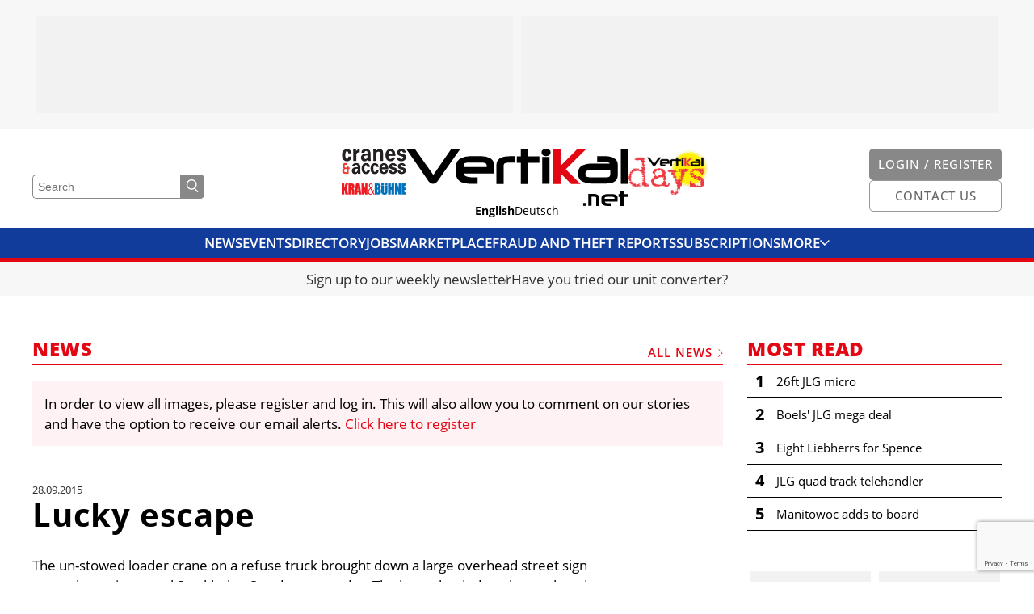

--- FILE ---
content_type: text/html; charset=UTF-8
request_url: https://vertikal.net/en/news/story/23834/lucky-escape
body_size: 10180
content:
<!DOCTYPE html>
<html lang="en">
<head>
    <meta charset="UTF-8" />
    <meta name="robots" content="index, follow" />
    <meta name="viewport" content="width=device-width, initial-scale=1.0" />
    <meta http-equiv="X-UA-Compatible" content="IE=edge">
    <title>Lucky escape | Vertikal.net</title>
    <meta name="twitter:card" content="summary_large_image">
    <meta name="twitter:site" content="@vertikalnet">

    <link rel="apple-touch-icon-precomposed" sizes="57x57" href="/apple-touch-icon-57x57.png" />
<link rel="apple-touch-icon-precomposed" sizes="114x114" href="/apple-touch-icon-114x114.png" />
<link rel="apple-touch-icon-precomposed" sizes="72x72" href="/apple-touch-icon-72x72.png" />
<link rel="apple-touch-icon-precomposed" sizes="144x144" href="/apple-touch-icon-144x144.png" />
<link rel="apple-touch-icon-precomposed" sizes="120x120" href="/apple-touch-icon-120x120.png" />
<link rel="apple-touch-icon-precomposed" sizes="152x152" href="/apple-touch-icon-152x152.png" />
<link rel="icon" type="image/png" href="/favicon-32x32.png" sizes="32x32" />
<link rel="icon" type="image/png" href="/favicon-16x16.png" sizes="16x16" />

<meta name="application-name" content="Vertikal.net"/>
<meta name="msapplication-TileColor" content="#FFFFFF" />
<meta name="msapplication-TileImage" content="/mstile-144x144.png" />

    <script defer data-domain="vertikal.net" src="https://plausible.io/js/script.js"></script>
    <meta property="og:description" content="A truck&amp;#039;s loader crane brought down an overhead beam down onto an occupied car in Stockholm yesterday  ">
<meta property="og:image" content="https://vertikal.net/images/register-to-see-images_en.gif">
<meta property="og:title" content="Lucky escape">
<link href="https://cdn.vertikal.net/frontend/assets/20251205152939-412/f07a77a/dist/main.css" rel="stylesheet">
<link href="https://cdn.vertikal.net/frontend/assets/20251205152939-412/f07a77a/dist/gdpr.css" rel="stylesheet">
<link href="https://cdn.vertikal.net/frontend/assets/20251205152939-412/f07a77a/dist/jquery-ui.css" rel="stylesheet">
<style>
        .lazyimage-wrapper {
            display: block;
            width: 100%;
            position: relative;
            overflow: hidden;
        }
        .lazyimage {
            position: absolute;
            top: 50%;
            left: 50%;
            bottom: 0;
            right: 0;
            opacity: 0;
            height: 100%;
            width: 100%;
            -webkit-transition: .5s ease-in-out opacity;
            transition: .5s ease-in-out opacity;
            -webkit-transform: translate(-50%,-50%);
            transform: translate(-50%,-50%);
            -o-object-fit: cover;
            object-fit: cover;
            -o-object-position: center center;
            object-position: center center;
            z-index: 20;
        }
        .lazyimage.loaded {
            opacity: 1;
        }
        .lazyimage-placeholder {
            display: block;
            width: 100%;
            height: auto;
        }
        .nojs .lazyimage,
        .nojs .lazyimage-placeholder,
        .no-js .lazyimage,
        .no-js .lazyimage-placeholder {
            display: none;
        }
    </style>
<script>var OA_zones = {"zone-42-1-6973be36a7a42":42,"zone-37-2-6973be36a7a42":37,"zone-44-1-6973be36a819b":44,"zone-37-2-6973be36a819b":37,"zone-37-3-6973be36a819b":37,"zone-37-4-6973be36a819b":37,"zone-73-5-6973be36a819b":73,"zone-73-6-6973be36a819b":73,"zone-50-1-6973be36a821a":50,"zone-67-1-6973be36a8289":67,"zone-67-2-6973be36a8289":67,"zone-37-1-6973be36a917e":37,"zone-37-2-6973be36a917e":37,"zone-37-3-6973be36a917e":37,"zone-37-4-6973be36a917e":37,"zone-76-1-6973be36a970d":76,"zone-76-2-6973be36a970d":76,"zone-67-1-6973be36aa511":67,"zone-67-2-6973be36aa511":67};</script></head>
<body class="page nojs">
<script src="//ads.vertikal.net/delivery/spcjs.php?block=1"></script><script type="application/ld+json">{"@context":"https://schema.org","@graph":[{"alternativeHeadline":"A truck&#039;s loader crane brought down an overhead beam down onto an occupied car in Stockholm yesterday  ","articleBody":"The un-stowed loader crane on a refuse truck brought down a large overhead street sign gantry beam in central Stockholm, Sweden yesterday. The beam landed on the truck and a car in which there were two occupants. \r\n\n            \n                Please register to see all images\n            \n            The crane brought down a heavy overhead beam\n        \r\nThe truck was travelling with its loader crane raised over the vehicle’s collection bin, and it was clearly way too high to pass under the signs and supporting gantry. It ripped from the beam from its supports, with one end crashing down onto the truck’s cab, while the other end landed on the front passenger area of a parked car. \r\n\n            \n                Please register to see all images\n            \n            The car contained a man in the driving seat and an 18 your old child in the back seat\n        \r\nA man and his 18 month old son were sitting in the car waiting for the man’s wife to join them. Miraculously neither he, nor the young child were injured, although they were taken to hospital for a routine check-up. The truck driver on the other hand suffered minor injuries and will be charged with driving without due care and attention, and endangering other road users. \r\n\n            \n                Please register to see all images\n            \n            The offending truck with its raised loader crane\n        \r\n","datePublished":"2015-09-28T08:30:00+01:00","description":"A truck&#039;s loader crane brought down an overhead beam down onto an occupied car in Stockholm yesterday  ","headline":"Lucky escape","image":{"url":"/images/register-to-see-images_en.gif","@type":"ImageObject"},"publisher":{"name":"Vertikal Press","@type":"Organization"},"@type":"Article"}]}</script>
<div class="page__section page__section--layout page__section--has-background page__section--smaller-spacing" style="background-color: #F7F7F7;"><div class="layout"><div class="container">    <div class="layout__column layout__column--main">
                    <div class="fullsizeads">
    <div class="fullsizeads__wrapper">
                    <div class="fullsizeads__ad" >
                <div class="revivebanner">
                    <div class="revivebanner__banner" style="max-width: 590px" data-zone-id="zone-76-1-6973be36a970d"></div>
                    <div class="revivebanner__placeholder" style="max-width: 590px">
                        <div class="revivebanner__placeholder-height" style="padding-bottom: 20.33898%"></div>
                    </div>
                </div>
            </div>
                    <div class="fullsizeads__ad" >
                <div class="revivebanner">
                    <div class="revivebanner__banner" style="max-width: 590px" data-zone-id="zone-76-2-6973be36a970d"></div>
                    <div class="revivebanner__placeholder" style="max-width: 590px">
                        <div class="revivebanner__placeholder-height" style="padding-bottom: 20.33898%"></div>
                    </div>
                </div>
            </div>
            </div>
</div>        
    </div></div></div></div>
<div class="js-header-offset"></div>
<div class="page__section page__section--header">
    
<header class="header js-header">
    <div class="header__head  js-header-main">
        <div class="container">
            <div class="header__top">
                <div class="header__outer">
                    <div class="header__search">
                        <form class="header-search" method="get" action="/en/search">
                            <input
                                name="DynamicModel[query]"
                                class="header-search__input"
                                type="text"
                                placeholder="Search"
                                value=""
                            />
                            <button class="header-search__button">
                                <svg class="symbol symbol--magnifier header-search__icon"><use class="symbol__use" xlink:href="/svg/sprite/sprite.svg#magnifier" /></svg>                            </button>
                        </form>
                    </div>
                    <div class="header__search-button">
                        
    <a class="button button--grey-light button--icon button--no-label" href="/en/search" target="">

    
            <svg class="symbol symbol--magnifier button__icon button__icon--magnifier"><use class="symbol__use" xlink:href="/svg/sprite/sprite.svg#magnifier" /></svg>    
    </a>
                    </div>
                </div>
                <div class="header__logos">
                    <div class="header__additional-logos header__additional-logos--align-right">
                        <div class="header__additional-logo header__additional-logo--ca">
                            <a class="header__additional-logo-link" href="/en/cranes-and-access">
                                <img class="header__additional-logo-image" src="/images/logos/cranes_access.jpg" title="Cranes & Access" alt="Logo cranes & access" />
                            </a>
                        </div>
                        <div class="header__additional-logo header__additional-logo--kb">
                            <a class="header__additional-logo-link" href="/de/kran-und-buehne">
                                <img class="header__additional-logo-image" src="/images/logos/kran_buehne.jpg" title="Kran & Bühne" alt="Logo Kran & Bühne" />
                            </a>
                        </div>
                    </div>
                    <div class="header__logo">
                        <a class="logo" href="/en/">
                            <svg class="logo__svg" viewBox="0 0 275.109 71.261" xmlns="http://www.w3.org/2000/svg"><path d="m38.3 40.811a6.221 6.221 0 0 1 -5.254 2.866 6.1 6.1 0 0 1 -5.246-2.866l-27.8-40.311h10.7l22.733 32.191 22.067-32.191h11.175z" transform="translate(0 -.022)"/><path d="m102.336 23.173h-28.466v-2.673c0-1.91 2.579-2.866 7.833-2.866h13.182c4.967 0 7.451 1.051 7.451 2.961v2.579zm8.979 8.215v-11.654c0-3.439-1.815-6.018-5.254-7.833a23.051 23.051 0 0 0 -9.934-2.1h-13.373a26.726 26.726 0 0 0 -11.654 2.199c-4.3 1.91-6.4 4.967-6.4 8.979v11.842q0 4.585 4.3 8.024c2.866 2.1 8.024 3.248 15.57 3.248h6.59v-8.024h-1.624a18.552 18.552 0 0 1 -2.1.1c-8.884 0-13.373-1.624-13.373-4.776h37.254" transform="translate(-2.896 -.439)"/><path d="m132.752 17.728c-4.585 0-6.878 1.051-6.878 3.057v23.5h-9.074v-23.5c0-7.355 5.54-10.985 16.812-10.985h6.113v8.024h-6.973" transform="translate(-5.228 -.439)"/><path d="m157.429 17.6v26.268h-9.17v-26.268h-5.159v-7.93h5.158v-9.17h9.17v9.17h13.851v7.93z" transform="translate(-6.406 -.022)"/><path d="m184.757 8.12a6.666 6.666 0 0 1 -3.821 1.146 6.063 6.063 0 0 1 -3.821-1.146 4.346 4.346 0 0 1 -1.815-3.535 3.946 3.946 0 0 1 1.815-3.439 6.455 6.455 0 0 1 3.821-1.146 5.924 5.924 0 0 1 3.821 1.242 4.107 4.107 0 0 1 1.815 3.534 4.4 4.4 0 0 1 -1.815 3.344zm-8.6 2.1h8.979v33.434h-8.976z" transform="translate(-7.847)"/><path d="m212.561 43.868-12.991-13.183v13.183h-9.17v-43.368h9.17v20.824l20.63-20.824h10.985l-25.215 25.123 18.341 18.245z" fill="#e30613" transform="translate(-8.523 -.022)"/><path d="m262.638 29.569c0 2.77-.287 4.49-.764 5.158-.573.86-2.293 1.337-4.967 1.337h-18.341c-4.585 0-6.782-1.051-6.782-3.152v-2.292c0-2.293 2.2-3.534 6.591-3.534h24.168l.1 1.528zm9.17 3.725v-12.609a9.4 9.4 0 0 0 -5.158-8.693 21.263 21.263 0 0 0 -10.412-2.292h-9.938v7.642h9.934c3.821 0 5.731.573 5.731 1.624h-23.208a23.266 23.266 0 0 0 -10.412 2.2q-5.445 2.722-5.445 8.311v4.012q0 5.3 5.731 8.024a21.7 21.7 0 0 0 10.413 2.287h17.29c10.317.191 15.475-3.343 15.475-10.508" transform="translate(-9.978 -.434)"/><path d="m265.651.382h9.457v43.368h-9.457z"/><path d="m219.036 67.535h3.534v3.534h-3.534z"/><path d="m269.239 64.831h-12.227v-1.146c0-.86 1.146-1.242 3.343-1.242h5.636c2.1 0 3.152.478 3.152 1.242v1.146zm3.821 3.534v-5.065a3.549 3.549 0 0 0 -2.293-3.343 10.156 10.156 0 0 0 -4.3-.86h-5.731a10.975 10.975 0 0 0 -4.967.955 4.148 4.148 0 0 0 -2.769 3.92v5.063a4.287 4.287 0 0 0 1.91 3.439c1.242.955 3.439 1.433 6.687 1.433h2.866v-3.44h-1.624q-5.731 0-5.731-2.006h15.952" transform="translate(-11.325 -2.646)"/><path d="m281.409 62.355v11.272h-3.916v-11.272h-2.293v-3.439h2.293v-3.916h3.916v3.916h6.018v3.439z" transform="translate(-12.319 -2.462)"/><path d="m242.4 58.9h-6.5v14.806h3.916v-11.367h2.961c2.006 0 2.961.478 2.961 1.337v10.124h3.916v-10.124c-.1-3.152-2.484-4.776-7.26-4.776" transform="translate(-10.56 -2.637)"/></svg>                        </a>
                    </div>
                    <div class="header__additional-logos">
                        <div class="header__additional-logo header__additional-logo--vd">
                            <a class="header__additional-logo-link" href="https://vertikaldays.net" target="_blank">
                                <img class="header__additional-logo-image" src="/images/logos/vertikal_days.jpg" title="Vertikal Days" alt="Logo Vertikal Days" />
                            </a>
                        </div>
                    </div>
                </div>
                <div class="header__outer header__outer--align-right">
                    <div class="header__buttons">
                        <div class="header__button">
                                                            <div class="header__button-desktop">
                                    
    <a class="button button--grey-light" href="/en/login" target="">

            <span class="button__label">Login / Register</span>
    
    
    </a>
                                </div>
                                <div class="header__button-mobile">
                                    
    <a class="button button--grey-light button--icon button--no-label" href="/en/login" target="">

    
            <svg class="symbol symbol--user button__icon button__icon--user"><use class="symbol__use" xlink:href="/svg/sprite/sprite.svg#user" /></svg>    
    </a>
                                </div>
                                                    </div>
                        <div class="header__button">
                            <div class="header__button-desktop">
                                
    <a class="button button--grey-light button--outline" href="/en/contact" target="">

            <span class="button__label">Contact us</span>
    
    
    </a>
                            </div>
                            <div class="header__button-mobile header__button-mobile--contact">
                                
    <a class="button button--grey-light button--icon button--no-label button--outline" href="/en/contact" target="">

    
            <svg class="symbol symbol--mail button__icon button__icon--mail"><use class="symbol__use" xlink:href="/svg/sprite/sprite.svg#mail" /></svg>    
    </a>
                            </div>
                        </div>
                    </div>
                </div>
            </div>
            <div class="header__languages">
                <div class="header__langnav">
                    
<ul class="langnav">
            <li class="langnav__item langnav__item--active">
            <a class="langnav__link" href="/en">English</a>
        </li>
            <li class="langnav__item">
            <a class="langnav__link" href="/de">Deutsch</a>
        </li>
    </ul>
                </div>
            </div>
        </div>
    </div>
    <div class="header__mainnav">
        <div class="mainnav js-mainnav">
            <div class="mainnav__main js-mainnav-main">
                <div class="container">
                    <div class="mainnav__inner">
                        <div class="mainnav__items js-mainnav-items">
                                                            <div class="mainnav__item js-mainnav-item">
                                    <a class="mainnav__link" href="/en/news" target="_self">News</a>
                                </div>
                                                            <div class="mainnav__item js-mainnav-item">
                                    <a class="mainnav__link" href="/en/events" target="_self">Events</a>
                                </div>
                                                            <div class="mainnav__item js-mainnav-item">
                                    <a class="mainnav__link" href="/en/directory" target="_self">Directory</a>
                                </div>
                                                            <div class="mainnav__item js-mainnav-item">
                                    <a class="mainnav__link" href="/en/jobs" target="_self">Jobs</a>
                                </div>
                                                            <div class="mainnav__item js-mainnav-item">
                                    <a class="mainnav__link" href="/en/marketplace" target="_self">Marketplace</a>
                                </div>
                                                            <div class="mainnav__item js-mainnav-item">
                                    <a class="mainnav__link" href="https://vertikal.net/en/fraud-and-theft" target="_self">Fraud And Theft Reports</a>
                                </div>
                                                            <div class="mainnav__item js-mainnav-item">
                                    <a class="mainnav__link" href="/en/cranes-and-access/subscribe" target="_self">Subscriptions</a>
                                </div>
                                                            <div class="mainnav__item js-mainnav-item">
                                    <a class="mainnav__link" href="/en/videos" target="_self">Videos</a>
                                </div>
                                                            <div class="mainnav__item js-mainnav-item">
                                    <a class="mainnav__link" href="/en/library" target="_self">Library</a>
                                </div>
                                                            <div class="mainnav__item js-mainnav-item">
                                    <a class="mainnav__link" href="/en/cranes-and-access" target="_self">Cranes & Access</a>
                                </div>
                                                            <div class="mainnav__item js-mainnav-item">
                                    <a class="mainnav__link" href="/en/cranes-and-access/media-pack" target="_self">Media Pack</a>
                                </div>
                                                            <div class="mainnav__item js-mainnav-item">
                                    <a class="mainnav__link" href="/en/currency-converter" target="_self">Currency Converter</a>
                                </div>
                                                            <div class="mainnav__item js-mainnav-item">
                                    <a class="mainnav__link" href="/en/unit-converter" target="_self">Unit Converter</a>
                                </div>
                                                            <div class="mainnav__item js-mainnav-item">
                                    <a class="mainnav__link" href="/en/contact" target="_self">Contact Us</a>
                                </div>
                                                        <div class="mainnav__item mainnav__item--more js-mainnav-more-item">
                                <div class="mainnav__link mainnav__link--icon">
                                    More                                    <svg class="symbol symbol--chevron-down mainnav__icon"><use class="symbol__use" xlink:href="/svg/sprite/sprite.svg#chevron-down" /></svg>                                </div>
                            </div>
                        </div>
                    </div>
                </div>
            </div>
            <div class="mainnav__more-wrapper">
                <div class="mainnav__more js-mainnav-more">
                    <div class="container">
                        <div class="mainnav__items js-mainnav-items">
                                                            <div class="mainnav__item js-mainnav-item">
                                    <a class="mainnav__link" href="/en/news" target="_self">News</a>
                                </div>
                                                            <div class="mainnav__item js-mainnav-item">
                                    <a class="mainnav__link" href="/en/events" target="_self">Events</a>
                                </div>
                                                            <div class="mainnav__item js-mainnav-item">
                                    <a class="mainnav__link" href="/en/directory" target="_self">Directory</a>
                                </div>
                                                            <div class="mainnav__item js-mainnav-item">
                                    <a class="mainnav__link" href="/en/jobs" target="_self">Jobs</a>
                                </div>
                                                            <div class="mainnav__item js-mainnav-item">
                                    <a class="mainnav__link" href="/en/marketplace" target="_self">Marketplace</a>
                                </div>
                                                            <div class="mainnav__item js-mainnav-item">
                                    <a class="mainnav__link" href="https://vertikal.net/en/fraud-and-theft" target="_self">Fraud And Theft Reports</a>
                                </div>
                                                            <div class="mainnav__item js-mainnav-item">
                                    <a class="mainnav__link" href="/en/cranes-and-access/subscribe" target="_self">Subscriptions</a>
                                </div>
                                                            <div class="mainnav__item js-mainnav-item">
                                    <a class="mainnav__link" href="/en/videos" target="_self">Videos</a>
                                </div>
                                                            <div class="mainnav__item js-mainnav-item">
                                    <a class="mainnav__link" href="/en/library" target="_self">Library</a>
                                </div>
                                                            <div class="mainnav__item js-mainnav-item">
                                    <a class="mainnav__link" href="/en/cranes-and-access" target="_self">Cranes & Access</a>
                                </div>
                                                            <div class="mainnav__item js-mainnav-item">
                                    <a class="mainnav__link" href="/en/cranes-and-access/media-pack" target="_self">Media Pack</a>
                                </div>
                                                            <div class="mainnav__item js-mainnav-item">
                                    <a class="mainnav__link" href="/en/currency-converter" target="_self">Currency Converter</a>
                                </div>
                                                            <div class="mainnav__item js-mainnav-item">
                                    <a class="mainnav__link" href="/en/unit-converter" target="_self">Unit Converter</a>
                                </div>
                                                            <div class="mainnav__item js-mainnav-item">
                                    <a class="mainnav__link" href="/en/contact" target="_self">Contact Us</a>
                                </div>
                                                    </div>
                    </div>
                </div>
            </div>
        </div>
    </div>
</header></div>

<div class="page__section page__section--cta-bar">
    <div class="cta-bar">
    <div class="container">
        <div class="cta-bar__items">
                            <div class="cta-bar__item cta-bar__item--hide-separator js-cta-bar-item">
                    <a class="cta-bar__link" href="/en/digest" target="_self">Sign up to our weekly newsletter</a>
                </div>
                            <div class="cta-bar__item  js-cta-bar-item">
                    <a class="cta-bar__link" href="https://vertikal.net/en/unit-converter" target="_self">Have you tried our unit converter?</a>
                </div>
                    </div>
    </div>
</div></div>





    
<div class="page__section page__section--layout page__section--print"><div class="layout layout--has-side"><div class="container">
    <div class="layout__column layout__column--main">
        <div class="vertikal-container">
<div class="section-title section-title--top section-title--has-label section-title--has-link">
    <h2 class="section-title__title">News</h2>            <a class="section-title__label section-title__label--link" href="/en/news">
            All News            <svg class="symbol symbol--chevron-right section-title__chevron"><use class="symbol__use" xlink:href="/svg/sprite/sprite.svg#chevron-right" /></svg>        </a>
    </div>
<div></div>
                    <div class="hint">
            In order to view all images, please register and log in. This will also allow you to comment on our stories and have the option to receive our email alerts. <a href="/en/login">Click here to register</a>
        </div>        
        <div class="newsentry">
            <span class="newsentry__date">28.09.2015</span>
            <h1 class="newsentry__title">Lucky escape</h1>

            The un-stowed loader crane on a refuse truck brought down a large overhead street sign gantry beam in central Stockholm, Sweden yesterday. The beam landed on the truck and a car in which there were two occupants. <br />

            <a class="image__placeholder" href="/en/login" title="To the registration">
                Please register to see all images
            </a>
            <p class="image__caption">The crane brought down a heavy overhead beam</p>
        <br />
The truck was travelling with its loader crane raised over the vehicle’s collection bin, and it was clearly way too high to pass under the signs and supporting gantry. It ripped from the beam from its supports, with one end crashing down onto the truck’s cab, while the other end landed on the front passenger area of a parked car. <br />

            <a class="image__placeholder" href="/en/login" title="To the registration">
                Please register to see all images
            </a>
            <p class="image__caption">The car contained a man in the driving seat and an 18 your old child in the back seat</p>
        <br />
A man and his 18 month old son were sitting in the car waiting for the man’s wife to join them. Miraculously neither he, nor the young child were injured, although they were taken to hospital for a routine check-up. The truck driver on the other hand suffered minor injuries and will be charged with driving without due care and attention, and endangering other road users. <br />

            <a class="image__placeholder" href="/en/login" title="To the registration">
                Please register to see all images
            </a>
            <p class="image__caption">The offending truck with its raised loader crane</p>
        <br />

                            <div class="newsentry__tags">
                    <ul class="taglist">
            <li class="taglist__item">
            <a class="taglist__link" href="/en/news/tag/14/accident">
                Accident            </a>
        </li>
            <li class="taglist__item">
            <a class="taglist__link" href="/en/news/tag/26/logos">
                Logos            </a>
        </li>
    </ul>
                </div>
            
            <div class="newsentry__share">
                
<div class="share">
    <p class="share__title">Share this story</p>
    <ul class="share__list">
                    <li class="share__item share__item">
                <a class="share__link"
                    href="https://www.facebook.com/sharer/sharer.php?s=100&p[url]=https%3A%2F%2Fvertikal.net%2Fen%2Fnews%2Fstory%2F23834%2Flucky-escape"
                    target="_blank"                    onclick="window.open(this.href,'targetWindow','toolbar=no,location=0,status=no,menubar=no,scrollbars=yes,resizable=yes,width=600,height=250'); return false;"                >
                    <svg class="symbol symbol--facebook share__icon share__icon--facebook"><use class="symbol__use" xlink:href="/svg/sprite/sprite.svg#facebook" /></svg>                </a>
            </li>
                    <li class="share__item share__item">
                <a class="share__link" href="https://twitter.com/share?url=https%3A%2F%2Fvertikal.net%2Fen%2Fnews%2Fstory%2F23834%2Flucky-escape&hashtags=vertikal,vertikalnet" target="_blank">
                    <svg class="symbol symbol--twitter share__icon share__icon--twitter"><use class="symbol__use" xlink:href="/svg/sprite/sprite.svg#twitter" /></svg>                </a>
            </li>
                    <li class="share__item share__item">
                <a class="share__link"
                    href="https://www.linkedin.com/sharing/share-offsite/?url=https%3A%2F%2Fvertikal.net%2Fen%2Fnews%2Fstory%2F23834%2Flucky-escape"
                    target="_blank"                                    >
                    <svg class="symbol symbol--linkedin share__icon share__icon--linkedin"><use class="symbol__use" xlink:href="/svg/sprite/sprite.svg#linkedin" /></svg>                </a>
            </li>
            </ul>
</div>
            </div>

            <div id="p0" data-pjax-container="" data-pjax-timeout="10000">                <div class="newsentry__comments newsentry__comments--empty">
                    
<div class="section-title">
    <h2 class="section-title__title">Comments</h2>    </div>
<div></div>                    
<div class="comments">
    </div>
                </div>
            </div>
                        <div class="newsentry__write-comment">
                <div class="write-comment">
                    <div id="p1" data-pjax-container="" data-pjax-timeout="10000">                                                    <div class="write-comment__login">
                                <p class="write-comment__login-text">
                                    <a href="/en/login?ref=%2Fen%2Fnews%2Fstory%2F23834%2Flucky-escape">Register today</a> in order to add your own comment, it barely takes a minute.                                </p>
                            </div>
                                            </div>                </div>
            </div>
                    </div>

        </div>
    </div>
    <div class="layout__column layout__column--side">
        

<div class="section-title section-title--no-spacing">
    <h2 class="section-title__title">Most read</h2>    </div>
<div></div>
<ul class="most-read-news">
            <li class="most-read-news__item">
            <a class="most-read-news__item-link" href="/en/news/story/47815/26ft-jlg-micro">
                <div class="most-read-news__item-number">1</div>
                <div class="most-read-news__item-headline">26ft JLG micro</div>
            </a>
        </li>
            <li class="most-read-news__item">
            <a class="most-read-news__item-link" href="/en/news/story/47788/boels039-jlg-mega-deal">
                <div class="most-read-news__item-number">2</div>
                <div class="most-read-news__item-headline">Boels&#039; JLG mega deal</div>
            </a>
        </li>
            <li class="most-read-news__item">
            <a class="most-read-news__item-link" href="/en/news/story/47809/eight-liebherrs-for-spence">
                <div class="most-read-news__item-number">3</div>
                <div class="most-read-news__item-headline">Eight Liebherrs for Spence</div>
            </a>
        </li>
            <li class="most-read-news__item">
            <a class="most-read-news__item-link" href="/en/news/story/47794/jlg-quad-track-telehandler">
                <div class="most-read-news__item-number">4</div>
                <div class="most-read-news__item-headline">JLG quad track telehandler</div>
            </a>
        </li>
            <li class="most-read-news__item">
            <a class="most-read-news__item-link" href="/en/news/story/47808/manitowoc-adds-to-board">
                <div class="most-read-news__item-number">5</div>
                <div class="most-read-news__item-headline">Manitowoc adds to board</div>
            </a>
        </li>
    </ul>

                    <div class="ads">
    <div class="ads__wrapper">
                    <div class="ads__ad" style="width: 160px">
                <div class="revivebanner">
                    <div class="revivebanner__banner" style="max-width: 150px" data-zone-id="zone-42-1-6973be36a7a42"></div>
                    <div class="revivebanner__placeholder" style="max-width: 150px">
                        <div class="revivebanner__placeholder-height" style="padding-bottom: 133.33333%"></div>
                    </div>
                </div>
            </div>
                    <div class="ads__ad" style="width: 160px">
                <div class="revivebanner">
                    <div class="revivebanner__banner" style="max-width: 150px" data-zone-id="zone-37-2-6973be36a7a42"></div>
                    <div class="revivebanner__placeholder" style="max-width: 150px">
                        <div class="revivebanner__placeholder-height" style="padding-bottom: 133.33333%"></div>
                    </div>
                </div>
            </div>
            </div>
</div>        
        
<div class="section-title section-title--sidebar">
    <h2 class="section-title__title">Cranes &amp; Access</h2>    </div>
<div></div>        
<div class="latest-issue">
    <a class="latest-issue__link" href="/en/cranes-and-access">
        <div class="latest-issue__cover">
                            <div class="lazyimage-wrapper latest-issue__cover-image"><img class="js-lazyimage lazyimage latest-issue__cover-image" data-src="https://s3.eu-central-1.amazonaws.com/vertikal.net/10_ca27-7_02ef1283.jpg" data-width="510" data-height="722" data-replace-placeholder="1"><div class="lazyimage-placeholder"><div style="display: block; height: 0px; padding-bottom: 141.56862745098%;"></div><div class="loader"></div></div><noscript><img class="loaded latest-issue__cover-image" src="https://s3.eu-central-1.amazonaws.com/vertikal.net/10_ca27-7_02ef1283.jpg" /></noscript></div>                    </div>
        <div class="latest-issue__titles">
            <strong>November 2025</strong><br />
            Vol. 27, Issue 7        </div>
    </a>
    <a href="/en/cranes-and-access" class="button latest-issue__button">Read Online</a>
    <a href="/en/cranes-and-access/media-pack" class="button latest-issue__button">Media pack</a>
</div>

                    <div class="ads">
    <div class="ads__wrapper">
                    <div class="ads__ad" style="width: 160px">
                <div class="revivebanner">
                    <div class="revivebanner__banner" style="max-width: 150px" data-zone-id="zone-44-1-6973be36a819b"></div>
                    <div class="revivebanner__placeholder" style="max-width: 150px">
                        <div class="revivebanner__placeholder-height" style="padding-bottom: 133.33333%"></div>
                    </div>
                </div>
            </div>
                    <div class="ads__ad" style="width: 160px">
                <div class="revivebanner">
                    <div class="revivebanner__banner" style="max-width: 150px" data-zone-id="zone-37-2-6973be36a819b"></div>
                    <div class="revivebanner__placeholder" style="max-width: 150px">
                        <div class="revivebanner__placeholder-height" style="padding-bottom: 133.33333%"></div>
                    </div>
                </div>
            </div>
                    <div class="ads__ad" style="width: 160px">
                <div class="revivebanner">
                    <div class="revivebanner__banner" style="max-width: 150px" data-zone-id="zone-37-3-6973be36a819b"></div>
                    <div class="revivebanner__placeholder" style="max-width: 150px">
                        <div class="revivebanner__placeholder-height" style="padding-bottom: 133.33333%"></div>
                    </div>
                </div>
            </div>
                    <div class="ads__ad" style="width: 160px">
                <div class="revivebanner">
                    <div class="revivebanner__banner" style="max-width: 150px" data-zone-id="zone-37-4-6973be36a819b"></div>
                    <div class="revivebanner__placeholder" style="max-width: 150px">
                        <div class="revivebanner__placeholder-height" style="padding-bottom: 133.33333%"></div>
                    </div>
                </div>
            </div>
                    <div class="ads__ad" style="width: 160px">
                <div class="revivebanner">
                    <div class="revivebanner__banner" style="max-width: 150px" data-zone-id="zone-73-5-6973be36a819b"></div>
                    <div class="revivebanner__placeholder" style="max-width: 150px">
                        <div class="revivebanner__placeholder-height" style="padding-bottom: 33.33333%"></div>
                    </div>
                </div>
            </div>
                    <div class="ads__ad" style="width: 160px">
                <div class="revivebanner">
                    <div class="revivebanner__banner" style="max-width: 150px" data-zone-id="zone-73-6-6973be36a819b"></div>
                    <div class="revivebanner__placeholder" style="max-width: 150px">
                        <div class="revivebanner__placeholder-height" style="padding-bottom: 33.33333%"></div>
                    </div>
                </div>
            </div>
            </div>
</div>        
                    <div class="ads">
    <div class="ads__wrapper">
                    <div class="ads__ad" style="width: 310px">
                <div class="revivebanner">
                    <div class="revivebanner__banner" style="max-width: 300px" data-zone-id="zone-50-1-6973be36a821a"></div>
                    <div class="revivebanner__placeholder" style="max-width: 300px">
                        <div class="revivebanner__placeholder-height" style="padding-bottom: 83.33333%"></div>
                    </div>
                </div>
            </div>
            </div>
</div>        
    </div>
</div></div></div>

<!-- ADS -->
<div class="page__section page__section--layout page__section--has-background page__section--smaller-spacing" style="background-color: #F7F7F7;"><div class="layout"><div class="container">
    <div class="layout__column layout__column--main">
                        <div class="fullsizeads">
    <div class="fullsizeads__wrapper">
                    <div class="fullsizeads__ad" >
                <div class="revivebanner">
                    <div class="revivebanner__banner" style="max-width: 590px" data-zone-id="zone-67-1-6973be36a8289"></div>
                    <div class="revivebanner__placeholder" style="max-width: 590px">
                        <div class="revivebanner__placeholder-height" style="padding-bottom: 20.33898%"></div>
                    </div>
                </div>
            </div>
                    <div class="fullsizeads__ad" >
                <div class="revivebanner">
                    <div class="revivebanner__banner" style="max-width: 590px" data-zone-id="zone-67-2-6973be36a8289"></div>
                    <div class="revivebanner__placeholder" style="max-width: 590px">
                        <div class="revivebanner__placeholder-height" style="padding-bottom: 20.33898%"></div>
                    </div>
                </div>
            </div>
            </div>
</div>            
    </div>
</div></div></div>

<!-- LATEST NEWS -->
<div class="page__section page__section--layout"><div class="layout layout--has-side"><div class="container">
    <div class="layout__column layout__column--main">
        <div class="newsentry__latest-news">
            
<div class="section-title section-title--top">
    <h2 class="section-title__title">Latest news</h2>    </div>
<div></div>            
<div class="grid">

    
                                    <div class="grid__row">
        
            <div class="grid__column">
                <a href="/en/news/story/47809/eight-liebherrs-for-spence" class="news-teaser news-teaser--side-by-side">
            <div class="news-teaser__imagegroup">
            <div class="news-teaser__landscape">
                <div class="lazyimage-wrapper news-teaser__image"><img class="js-lazyimage lazyimage news-teaser__image" data-src="https://s3.eu-central-1.amazonaws.com/vertikal.net/10_line-up_1c5e84bf.jpeg" data-width="510" data-height="271" data-replace-placeholder="1"><div class="lazyimage-placeholder"><div style="display: block; height: 0px; padding-bottom: 53.137254901961%;"></div><div class="loader"></div></div><noscript><img class="loaded news-teaser__image" src="https://s3.eu-central-1.amazonaws.com/vertikal.net/10_line-up_1c5e84bf.jpeg" /></noscript></div>            </div>
        </div>
        <div class="news-teaser__textgroup">
        <h3 class="news-teaser__title">Eight Liebherrs for Spence</h3>
        <p class="news-teaser__text">UK based Spence Crane Hire has taken four Liebherr All Terrains with a further four units due shortly</p>
        <p class="news-teaser__date">
            23.01.2026                    </p>
    </div>
</a>
            </div>

                    
            <div class="grid__column">
                <a href="/en/news/story/47812/180ft-boom-for-karmoy-lift" class="news-teaser news-teaser--side-by-side">
            <div class="news-teaser__imagegroup">
            <div class="news-teaser__landscape">
                <div class="lazyimage-wrapper news-teaser__image"><img class="js-lazyimage lazyimage news-teaser__image" data-src="https://s3.eu-central-1.amazonaws.com/vertikal.net/10_1754593172875_b25e0cd0.jpeg" data-width="510" data-height="343" data-replace-placeholder="1"><div class="lazyimage-placeholder"><div style="display: block; height: 0px; padding-bottom: 67.254901960784%;"></div><div class="loader"></div></div><noscript><img class="loaded news-teaser__image" src="https://s3.eu-central-1.amazonaws.com/vertikal.net/10_1754593172875_b25e0cd0.jpeg" /></noscript></div>            </div>
        </div>
        <div class="news-teaser__textgroup">
        <h3 class="news-teaser__title">180ft boom for Karmøy Lift</h3>
        <p class="news-teaser__text">Norwegian rental company Karmøy Lift &amp; Maskinutleie has taken delivery of a 180ft Genie SX-180 boom lift</p>
        <p class="news-teaser__date">
            23.01.2026                    </p>
    </div>
</a>
            </div>

                                                </div>
                        <div class="grid__row">
        
            <div class="grid__column">
                <a href="/en/news/story/47813/indian-crane-deal-with-s-korea" class="news-teaser news-teaser--side-by-side">
            <div class="news-teaser__imagegroup">
            <div class="news-teaser__landscape">
                <div class="lazyimage-wrapper news-teaser__image"><img class="js-lazyimage lazyimage news-teaser__image" data-src="https://s3.eu-central-1.amazonaws.com/vertikal.net/10_thumbnail_58af8c05.jpg" data-width="510" data-height="320" data-replace-placeholder="1"><div class="lazyimage-placeholder"><div style="display: block; height: 0px; padding-bottom: 62.745098039216%;"></div><div class="loader"></div></div><noscript><img class="loaded news-teaser__image" src="https://s3.eu-central-1.amazonaws.com/vertikal.net/10_thumbnail_58af8c05.jpg" /></noscript></div>            </div>
        </div>
        <div class="news-teaser__textgroup">
        <h3 class="news-teaser__title">Indian crane deal with S. Korea</h3>
        <p class="news-teaser__text">India&#039;s BEML is to work with two South Korean maritime engineering companies to manufacture port cranes</p>
        <p class="news-teaser__date">
            23.01.2026                    </p>
    </div>
</a>
            </div>

                    
            <div class="grid__column">
                <a href="/en/news/story/47815/26ft-jlg-micro" class="news-teaser news-teaser--side-by-side">
            <div class="news-teaser__imagegroup">
            <div class="news-teaser__landscape">
                <div class="lazyimage-wrapper news-teaser__image"><img class="js-lazyimage lazyimage news-teaser__image" data-src="https://s3.eu-central-1.amazonaws.com/vertikal.net/10_jlg-es2632m-with-midrail-deck-in-use-copy_bfe3cba5.jpg" data-width="510" data-height="356" data-replace-placeholder="1"><div class="lazyimage-placeholder"><div style="display: block; height: 0px; padding-bottom: 69.803921568627%;"></div><div class="loader"></div></div><noscript><img class="loaded news-teaser__image" src="https://s3.eu-central-1.amazonaws.com/vertikal.net/10_jlg-es2632m-with-midrail-deck-in-use-copy_bfe3cba5.jpg" /></noscript></div>            </div>
        </div>
        <div class="news-teaser__textgroup">
        <h3 class="news-teaser__title">26ft JLG micro</h3>
        <p class="news-teaser__text">JLG has added a new 26ft micro scissor lift to its range, the ES2632M</p>
        <p class="news-teaser__date">
            23.01.2026                            <span class="news-teaser__comments-count">
                    2                    <svg class="symbol symbol--comments news-teaser__comments-icon"><use class="symbol__use" xlink:href="/svg/sprite/sprite.svg#comments" /></svg>                </span>
                    </p>
    </div>
</a>
            </div>

                                                </div>
                        <div class="grid__row">
        
            <div class="grid__column">
                <a href="/en/news/story/47814/bigger-skyjack-compact" class="news-teaser news-teaser--side-by-side">
            <div class="news-teaser__imagegroup">
            <div class="news-teaser__landscape">
                <div class="lazyimage-wrapper news-teaser__image"><img class="js-lazyimage lazyimage news-teaser__image" data-src="https://s3.eu-central-1.amazonaws.com/vertikal.net/10_skyjack-sj6940rt-thumb_e30c016d.jpg" data-width="510" data-height="353" data-replace-placeholder="1"><div class="lazyimage-placeholder"><div style="display: block; height: 0px; padding-bottom: 69.21568627451%;"></div><div class="loader"></div></div><noscript><img class="loaded news-teaser__image" src="https://s3.eu-central-1.amazonaws.com/vertikal.net/10_skyjack-sj6940rt-thumb_e30c016d.jpg" /></noscript></div>            </div>
        </div>
        <div class="news-teaser__textgroup">
        <h3 class="news-teaser__title">Bigger Skyjack compact</h3>
        <p class="news-teaser__text">Skyjack has announced the launch of an all new compact Rough Terrain scissor lift, the 40ft SJ6940 RT</p>
        <p class="news-teaser__date">
            22.01.2026                    </p>
    </div>
</a>
            </div>

                    
            <div class="grid__column">
                <a href="/en/news/story/47795/roadrail-boom-for-berlin" class="news-teaser news-teaser--side-by-side">
            <div class="news-teaser__imagegroup">
            <div class="news-teaser__landscape">
                <div class="lazyimage-wrapper news-teaser__image"><img class="js-lazyimage lazyimage news-teaser__image" data-src="https://s3.eu-central-1.amazonaws.com/vertikal.net/10_rr19500_19c9fd48.jpeg" data-width="510" data-height="452" data-replace-placeholder="1"><div class="lazyimage-placeholder"><div style="display: block; height: 0px; padding-bottom: 88.627450980392%;"></div><div class="loader"></div></div><noscript><img class="loaded news-teaser__image" src="https://s3.eu-central-1.amazonaws.com/vertikal.net/10_rr19500_19c9fd48.jpeg" /></noscript></div>            </div>
        </div>
        <div class="news-teaser__textgroup">
        <h3 class="news-teaser__title">Road/rail boom for Berlin</h3>
        <p class="news-teaser__text">Berlin’s railway company, DB InfraGO, has taken delivery of a 55ft/19m RR19/500 road/rail boom lift</p>
        <p class="news-teaser__date">
            22.01.2026                    </p>
    </div>
</a>
            </div>

                    </div>
            
</div>
        </div>

    </div>
    <div class="layout__column layout__column--side">
                    <div class="ads">
    <div class="ads__wrapper">
                    <div class="ads__ad" style="width: 160px">
                <div class="revivebanner">
                    <div class="revivebanner__banner" style="max-width: 150px" data-zone-id="zone-37-1-6973be36a917e"></div>
                    <div class="revivebanner__placeholder" style="max-width: 150px">
                        <div class="revivebanner__placeholder-height" style="padding-bottom: 133.33333%"></div>
                    </div>
                </div>
            </div>
                    <div class="ads__ad" style="width: 160px">
                <div class="revivebanner">
                    <div class="revivebanner__banner" style="max-width: 150px" data-zone-id="zone-37-2-6973be36a917e"></div>
                    <div class="revivebanner__placeholder" style="max-width: 150px">
                        <div class="revivebanner__placeholder-height" style="padding-bottom: 133.33333%"></div>
                    </div>
                </div>
            </div>
                    <div class="ads__ad" style="width: 160px">
                <div class="revivebanner">
                    <div class="revivebanner__banner" style="max-width: 150px" data-zone-id="zone-37-3-6973be36a917e"></div>
                    <div class="revivebanner__placeholder" style="max-width: 150px">
                        <div class="revivebanner__placeholder-height" style="padding-bottom: 133.33333%"></div>
                    </div>
                </div>
            </div>
                    <div class="ads__ad" style="width: 160px">
                <div class="revivebanner">
                    <div class="revivebanner__banner" style="max-width: 150px" data-zone-id="zone-37-4-6973be36a917e"></div>
                    <div class="revivebanner__placeholder" style="max-width: 150px">
                        <div class="revivebanner__placeholder-height" style="padding-bottom: 133.33333%"></div>
                    </div>
                </div>
            </div>
            </div>
</div>        
    </div>
</div></div></div>
    <!-- AD -->
    <div class="page__section page__section--layout page__section--has-background page__section--smaller-spacing" style="background-color: #F7F7F7;"><div class="layout"><div class="container">        <div class="layout__column layout__column--main">
                            <div class="fullsizeads">
    <div class="fullsizeads__wrapper">
                    <div class="fullsizeads__ad" >
                <div class="revivebanner">
                    <div class="revivebanner__banner" style="max-width: 590px" data-zone-id="zone-67-1-6973be36aa511"></div>
                    <div class="revivebanner__placeholder" style="max-width: 590px">
                        <div class="revivebanner__placeholder-height" style="padding-bottom: 20.33898%"></div>
                    </div>
                </div>
            </div>
                    <div class="fullsizeads__ad" >
                <div class="revivebanner">
                    <div class="revivebanner__banner" style="max-width: 590px" data-zone-id="zone-67-2-6973be36aa511"></div>
                    <div class="revivebanner__placeholder" style="max-width: 590px">
                        <div class="revivebanner__placeholder-height" style="padding-bottom: 20.33898%"></div>
                    </div>
                </div>
            </div>
            </div>
</div>            
        </div>    </div></div></div>    <!-- /AD -->

    <!-- LOGOS -->
    <div class="page__section page__section--layout page__section--partner-logos"><div class="layout"><div class="container">        <div class="layout__column layout__column--main">
            <ul class="footerlogos">
                <li class="footerlogos__item">
                    <a class="footerlogos__link" href="/en/cranes-and-access">
                        <img class="footerlogos__logo footerlogos__logo--cranes-access" src="/images/logos/cranes_access.jpg" title="Cranes & Access" alt="Logo cranes & access" />
                    </a>
                </li>
                <li class="footerlogos__item">
                    <a class="footerlogos__link" href="/de/kran-und-buehne">
                        <img class="footerlogos__logo footerlogos__logo--kran-buehne" src="/images/logos/kran_buehne.jpg" title="Kran & Bühne" alt="Logo Kran & Bühne" />
                    </a>
                </li>
                <li class="footerlogos__item">
                    <a class="footerlogos__link" href="https://vertikaldays.net" target="_blank">
                        <img class="footerlogos__logo footerlogos__logo--vertikal-days" src="/images/logos/vertikal_days.jpg" title="Vertikal Days" alt="Logo Vertikal Days" />
                    </a>
                </li>
            </ul>

        </div>    </div></div></div>    <!-- /LOGOS -->

    <footer class="footer">
        <a class="footer__btt" href="#">
            <svg class="symbol symbol--chevron-up footer__btt-icon"><use class="symbol__use" xlink:href="/svg/sprite/sprite.svg#chevron-up" /></svg>        </a>

        <div class="container">
            <div class="footer__row">
                <div class="footer__column footer__column--small">
                    <ul class="footer__nav">
                        <li class="footer__nav-item">
                            <a class="footer__nav-link" href="/en/cranes-and-access/media-pack">Media pack</a>
                        </li>
                        <li class="footer__nav-item">
                            <a class="footer__nav-link" href="/en/contact">Contact us</a>
                        </li>
                        <li class="footer__nav-item">
                            <a class="footer__nav-link" href="/en/send-us-your-news">Send us your news</a>
                        </li>
                    </ul>
                </div>
                <div class="footer__column footer__column--big">

                    <p class="footer__title">Subscribe to our Newsletter</p>
                    <div class="footer__newsletter">
                        
<form id="w0" class="newsletter-form newsletter-form--small" action="/en/subscribe-newsletter" method="get">
    <div class="newsletter-form__group field-newsletterform-email required">
<input type="text" id="newsletterform-email" class="newsletter-form__textfield" name="NewsletterForm[email]" placeholder="E-mail address" aria-required="true"><div class="form__error"></div>
</div>
    <div class="newsletter-form__button">
        <button type="submit" class="button button--newsletter button--red">Subscribe</button>    </div>

    <div style="display: none;">
        <div class="form__group form__group--float js-floating-label field-newsletterform-recaptcha">
<input type="hidden" id="newsletterform-recaptcha" class="form__input form__input--text" name="NewsletterForm[reCaptcha]"><div class="form__error"></div>
</div>    </div>
</form>
<div class="newsletter-form__disclaimer">
    This form is protected by reCAPTCHA and the Google <a href="https://policies.google.com/privacy" target="_blank">Privacy Policy</a> and <a href="https://policies.google.com/terms" target="_blank">Terms of Service</a> apply.</div>
                    </div>

                    <p class="footer__title">Follow us on Social Media</p>
                    
<div class="socialbuttons">
    <ul class="socialbuttons__list">
                    <li class="socialbuttons__item">
                <a class="socialbuttons__link" href="https://www.facebook.com/CranesAccess/" target="_blank">
                    <svg class="symbol symbol--facebook socialbuttons__icon socialbuttons__icon--facebook"><use class="symbol__use" xlink:href="/svg/sprite/sprite.svg#facebook" /></svg>                </a>
            </li>
                    <li class="socialbuttons__item">
                <a class="socialbuttons__link" href="https://www.linkedin.com/company/vertikalpress" target="_blank">
                    <svg class="symbol symbol--linkedin socialbuttons__icon socialbuttons__icon--linkedin"><use class="symbol__use" xlink:href="/svg/sprite/sprite.svg#linkedin" /></svg>                </a>
            </li>
                    <li class="socialbuttons__item">
                <a class="socialbuttons__link" href="https://twitter.com/vertikalnet" target="_blank">
                    <svg class="symbol symbol--twitter socialbuttons__icon socialbuttons__icon--twitter"><use class="symbol__use" xlink:href="/svg/sprite/sprite.svg#twitter" /></svg>                </a>
            </li>
                    <li class="socialbuttons__item">
                <a class="socialbuttons__link" href="https://www.instagram.com/vertikalnet/" target="_blank">
                    <svg class="symbol symbol--instagram socialbuttons__icon socialbuttons__icon--instagram"><use class="symbol__use" xlink:href="/svg/sprite/sprite.svg#instagram" /></svg>                </a>
            </li>
            </ul>
</div>

                </div>
            </div>
            <div class="footer__row">
                <div class="footer__column footer__column--small">
                    <ul class="footer__extra-links">
                        <li class="footer__extra-links-item">
                            <a class="footer__extra-link" href="/en/privacy-policy">Privacy policy</a>
                        </li>
                        <li class="footer__extra-links-item">
                            <a class="footer__extra-link" href="/en/imprint">Imprint</a>
                        </li>
                    </ul>
                </div>
                <div class="footer__column footer__column--big">
                    <p class="footer__copyright">Copyright © 2026 Vertikal.net Inc. All rights reserved.</p>
                </div>
            </div>
        </div>
    </footer>

    <!-- Root element of PhotoSwipe. Must have class pswp. -->
    <div class="pswp" tabindex="-1" role="dialog" aria-hidden="true">
        <div class="pswp__bg"></div>
            <div class="pswp__scroll-wrap">
                <div class="pswp__container"><div class="pswp__item"></div><div class="pswp__item"></div><div class="pswp__item"></div></div>
                <div class="pswp__ui pswp__ui--hidden">
                <div class="pswp__top-bar">
                    <div class="pswp__counter"></div>
                    <button class="pswp__button pswp__button--close" title="Close (Esc)"></button>
                    <button class="pswp__button pswp__button--share" title="Share"></button>
                    <button class="pswp__button pswp__button--fs" title="Toggle fullscreen"></button>
                    <button class="pswp__button pswp__button--zoom" title="Zoom in/out"></button>
                    <div class="pswp__preloader">
                        <div class="pswp__preloader__icn">
                        <div class="pswp__preloader__cut">
                            <div class="pswp__preloader__donut"></div>
                        </div>
                        </div>
                    </div>
                </div>
                <div class="pswp__share-modal pswp__share-modal--hidden pswp__single-tap">
                    <div class="pswp__share-tooltip"></div>
                </div>
                <button class="pswp__button pswp__button--arrow--left" title="Previous (arrow left)">
                </button>
                <button class="pswp__button pswp__button--arrow--right" title="Next (arrow right)">
                </button>
                <div class="pswp__caption">
                    <div class="pswp__caption__center"></div>
                </div>
            </div>
        </div>
    </div>

    <script src="//www.google.com/recaptcha/api.js?render=6LdizqAUAAAAAMX_WDMn4LWbeLyv8fwdELSSoFTB"></script>
<script src="https://cdn.vertikal.net/frontend/assets/20251205152939-412/8f6fddbf/jquery.js"></script>
<script src="https://cdn.vertikal.net/frontend/assets/20251205152939-412/123c9a56/yii.js"></script>
<script src="https://cdn.vertikal.net/frontend/assets/20251205152939-412/b36fb41/jquery.pjax.js"></script>
<script src="https://cdn.vertikal.net/frontend/assets/20251205152939-412/8965392c/intersectionOberserver.polyfill.js"></script>
<script src="https://cdn.vertikal.net/frontend/assets/20251205152939-412/8965392c/lazyload.js"></script>
<script src="https://cdn.vertikal.net/frontend/assets/20251205152939-412/f07a77a/dist/main.js"></script>
<script src="https://cdn.vertikal.net/frontend/assets/20251205152939-412/f07a77a/dist-static/cookieconsent.js"></script>
<script src="https://cdn.vertikal.net/frontend/assets/20251205152939-412/f07a77a/dist-static/iframemanager.js"></script>
<script src="https://cdn.vertikal.net/frontend/assets/20251205152939-412/f07a77a/dist/gdpr.js"></script>
<script src="https://cdn.vertikal.net/frontend/assets/20251205152939-412/f07a77a/dist/form.js"></script>
<script src="https://cdn.vertikal.net/frontend/assets/20251205152939-412/123c9a56/yii.validation.js"></script>
<script src="https://cdn.vertikal.net/frontend/assets/20251205152939-412/123c9a56/yii.activeForm.js"></script>
<script>jQuery(function ($) {
jQuery(document).pjax("a.custom-thumbs-link", {"push":false,"replace":false,"timeout":10000,"scrollTo":false,"container":"#p0"});
jQuery(document).pjax("#p1 a", {"push":false,"replace":false,"timeout":10000,"scrollTo":false,"container":"#p1"});
jQuery(document).off("submit", "#p1 form[data-pjax]").on("submit", "#p1 form[data-pjax]", function (event) {jQuery.pjax.submit(event, {"push":false,"replace":false,"timeout":10000,"scrollTo":false,"container":"#p1"});});
IntersectionObserver.prototype.POLL_INTERVAL = 100;

                $.lazyLoad();
            
"use strict";
grecaptcha.ready(function() {
    grecaptcha.execute("6LdizqAUAAAAAMX_WDMn4LWbeLyv8fwdELSSoFTB", {action: "newsletterformfooter"}).then(function(token) {
        jQuery("#" + "newsletterform-recaptcha").val(token);

        const jsCallback = "";
        if (jsCallback) {
            eval("(" + jsCallback + ")(token)");
        }
    });
});
jQuery('#w0').yiiActiveForm([{"id":"newsletterform-email","name":"email","container":".field-newsletterform-email","input":"#newsletterform-email","error":".form__error","encodeError":false,"validate":function (attribute, value, messages, deferred, $form) {yii.validation.required(value, messages, {"message":"E-mail cannot be blank."});yii.validation.email(value, messages, {"pattern":/^[a-zA-Z0-9!#$%&'*+\/=?^_`{|}~-]+(?:\.[a-zA-Z0-9!#$%&'*+\/=?^_`{|}~-]+)*@(?:[a-zA-Z0-9](?:[a-zA-Z0-9-]*[a-zA-Z0-9])?\.)+[a-zA-Z0-9](?:[a-zA-Z0-9-]*[a-zA-Z0-9])?$/,"fullPattern":/^[^@]*<[a-zA-Z0-9!#$%&'*+\/=?^_`{|}~-]+(?:\.[a-zA-Z0-9!#$%&'*+\/=?^_`{|}~-]+)*@(?:[a-zA-Z0-9](?:[a-zA-Z0-9-]*[a-zA-Z0-9])?\.)+[a-zA-Z0-9](?:[a-zA-Z0-9-]*[a-zA-Z0-9])?>$/,"allowName":false,"message":"E-mail is not a valid email address.","enableIDN":false,"skipOnEmpty":1});}}], []);
});</script>    <!-- prod-frontend-b7d4676cd-z5rbw -->
    <script defer src="https://static.cloudflareinsights.com/beacon.min.js/vcd15cbe7772f49c399c6a5babf22c1241717689176015" integrity="sha512-ZpsOmlRQV6y907TI0dKBHq9Md29nnaEIPlkf84rnaERnq6zvWvPUqr2ft8M1aS28oN72PdrCzSjY4U6VaAw1EQ==" data-cf-beacon='{"version":"2024.11.0","token":"4646893e39974997825dd86204957c54","server_timing":{"name":{"cfCacheStatus":true,"cfEdge":true,"cfExtPri":true,"cfL4":true,"cfOrigin":true,"cfSpeedBrain":true},"location_startswith":null}}' crossorigin="anonymous"></script>
</body>
</html>


--- FILE ---
content_type: text/html; charset=utf-8
request_url: https://www.google.com/recaptcha/api2/anchor?ar=1&k=6LdizqAUAAAAAMX_WDMn4LWbeLyv8fwdELSSoFTB&co=aHR0cHM6Ly92ZXJ0aWthbC5uZXQ6NDQz&hl=en&v=PoyoqOPhxBO7pBk68S4YbpHZ&size=invisible&anchor-ms=20000&execute-ms=30000&cb=e5254vy5kn2i
body_size: 48670
content:
<!DOCTYPE HTML><html dir="ltr" lang="en"><head><meta http-equiv="Content-Type" content="text/html; charset=UTF-8">
<meta http-equiv="X-UA-Compatible" content="IE=edge">
<title>reCAPTCHA</title>
<style type="text/css">
/* cyrillic-ext */
@font-face {
  font-family: 'Roboto';
  font-style: normal;
  font-weight: 400;
  font-stretch: 100%;
  src: url(//fonts.gstatic.com/s/roboto/v48/KFO7CnqEu92Fr1ME7kSn66aGLdTylUAMa3GUBHMdazTgWw.woff2) format('woff2');
  unicode-range: U+0460-052F, U+1C80-1C8A, U+20B4, U+2DE0-2DFF, U+A640-A69F, U+FE2E-FE2F;
}
/* cyrillic */
@font-face {
  font-family: 'Roboto';
  font-style: normal;
  font-weight: 400;
  font-stretch: 100%;
  src: url(//fonts.gstatic.com/s/roboto/v48/KFO7CnqEu92Fr1ME7kSn66aGLdTylUAMa3iUBHMdazTgWw.woff2) format('woff2');
  unicode-range: U+0301, U+0400-045F, U+0490-0491, U+04B0-04B1, U+2116;
}
/* greek-ext */
@font-face {
  font-family: 'Roboto';
  font-style: normal;
  font-weight: 400;
  font-stretch: 100%;
  src: url(//fonts.gstatic.com/s/roboto/v48/KFO7CnqEu92Fr1ME7kSn66aGLdTylUAMa3CUBHMdazTgWw.woff2) format('woff2');
  unicode-range: U+1F00-1FFF;
}
/* greek */
@font-face {
  font-family: 'Roboto';
  font-style: normal;
  font-weight: 400;
  font-stretch: 100%;
  src: url(//fonts.gstatic.com/s/roboto/v48/KFO7CnqEu92Fr1ME7kSn66aGLdTylUAMa3-UBHMdazTgWw.woff2) format('woff2');
  unicode-range: U+0370-0377, U+037A-037F, U+0384-038A, U+038C, U+038E-03A1, U+03A3-03FF;
}
/* math */
@font-face {
  font-family: 'Roboto';
  font-style: normal;
  font-weight: 400;
  font-stretch: 100%;
  src: url(//fonts.gstatic.com/s/roboto/v48/KFO7CnqEu92Fr1ME7kSn66aGLdTylUAMawCUBHMdazTgWw.woff2) format('woff2');
  unicode-range: U+0302-0303, U+0305, U+0307-0308, U+0310, U+0312, U+0315, U+031A, U+0326-0327, U+032C, U+032F-0330, U+0332-0333, U+0338, U+033A, U+0346, U+034D, U+0391-03A1, U+03A3-03A9, U+03B1-03C9, U+03D1, U+03D5-03D6, U+03F0-03F1, U+03F4-03F5, U+2016-2017, U+2034-2038, U+203C, U+2040, U+2043, U+2047, U+2050, U+2057, U+205F, U+2070-2071, U+2074-208E, U+2090-209C, U+20D0-20DC, U+20E1, U+20E5-20EF, U+2100-2112, U+2114-2115, U+2117-2121, U+2123-214F, U+2190, U+2192, U+2194-21AE, U+21B0-21E5, U+21F1-21F2, U+21F4-2211, U+2213-2214, U+2216-22FF, U+2308-230B, U+2310, U+2319, U+231C-2321, U+2336-237A, U+237C, U+2395, U+239B-23B7, U+23D0, U+23DC-23E1, U+2474-2475, U+25AF, U+25B3, U+25B7, U+25BD, U+25C1, U+25CA, U+25CC, U+25FB, U+266D-266F, U+27C0-27FF, U+2900-2AFF, U+2B0E-2B11, U+2B30-2B4C, U+2BFE, U+3030, U+FF5B, U+FF5D, U+1D400-1D7FF, U+1EE00-1EEFF;
}
/* symbols */
@font-face {
  font-family: 'Roboto';
  font-style: normal;
  font-weight: 400;
  font-stretch: 100%;
  src: url(//fonts.gstatic.com/s/roboto/v48/KFO7CnqEu92Fr1ME7kSn66aGLdTylUAMaxKUBHMdazTgWw.woff2) format('woff2');
  unicode-range: U+0001-000C, U+000E-001F, U+007F-009F, U+20DD-20E0, U+20E2-20E4, U+2150-218F, U+2190, U+2192, U+2194-2199, U+21AF, U+21E6-21F0, U+21F3, U+2218-2219, U+2299, U+22C4-22C6, U+2300-243F, U+2440-244A, U+2460-24FF, U+25A0-27BF, U+2800-28FF, U+2921-2922, U+2981, U+29BF, U+29EB, U+2B00-2BFF, U+4DC0-4DFF, U+FFF9-FFFB, U+10140-1018E, U+10190-1019C, U+101A0, U+101D0-101FD, U+102E0-102FB, U+10E60-10E7E, U+1D2C0-1D2D3, U+1D2E0-1D37F, U+1F000-1F0FF, U+1F100-1F1AD, U+1F1E6-1F1FF, U+1F30D-1F30F, U+1F315, U+1F31C, U+1F31E, U+1F320-1F32C, U+1F336, U+1F378, U+1F37D, U+1F382, U+1F393-1F39F, U+1F3A7-1F3A8, U+1F3AC-1F3AF, U+1F3C2, U+1F3C4-1F3C6, U+1F3CA-1F3CE, U+1F3D4-1F3E0, U+1F3ED, U+1F3F1-1F3F3, U+1F3F5-1F3F7, U+1F408, U+1F415, U+1F41F, U+1F426, U+1F43F, U+1F441-1F442, U+1F444, U+1F446-1F449, U+1F44C-1F44E, U+1F453, U+1F46A, U+1F47D, U+1F4A3, U+1F4B0, U+1F4B3, U+1F4B9, U+1F4BB, U+1F4BF, U+1F4C8-1F4CB, U+1F4D6, U+1F4DA, U+1F4DF, U+1F4E3-1F4E6, U+1F4EA-1F4ED, U+1F4F7, U+1F4F9-1F4FB, U+1F4FD-1F4FE, U+1F503, U+1F507-1F50B, U+1F50D, U+1F512-1F513, U+1F53E-1F54A, U+1F54F-1F5FA, U+1F610, U+1F650-1F67F, U+1F687, U+1F68D, U+1F691, U+1F694, U+1F698, U+1F6AD, U+1F6B2, U+1F6B9-1F6BA, U+1F6BC, U+1F6C6-1F6CF, U+1F6D3-1F6D7, U+1F6E0-1F6EA, U+1F6F0-1F6F3, U+1F6F7-1F6FC, U+1F700-1F7FF, U+1F800-1F80B, U+1F810-1F847, U+1F850-1F859, U+1F860-1F887, U+1F890-1F8AD, U+1F8B0-1F8BB, U+1F8C0-1F8C1, U+1F900-1F90B, U+1F93B, U+1F946, U+1F984, U+1F996, U+1F9E9, U+1FA00-1FA6F, U+1FA70-1FA7C, U+1FA80-1FA89, U+1FA8F-1FAC6, U+1FACE-1FADC, U+1FADF-1FAE9, U+1FAF0-1FAF8, U+1FB00-1FBFF;
}
/* vietnamese */
@font-face {
  font-family: 'Roboto';
  font-style: normal;
  font-weight: 400;
  font-stretch: 100%;
  src: url(//fonts.gstatic.com/s/roboto/v48/KFO7CnqEu92Fr1ME7kSn66aGLdTylUAMa3OUBHMdazTgWw.woff2) format('woff2');
  unicode-range: U+0102-0103, U+0110-0111, U+0128-0129, U+0168-0169, U+01A0-01A1, U+01AF-01B0, U+0300-0301, U+0303-0304, U+0308-0309, U+0323, U+0329, U+1EA0-1EF9, U+20AB;
}
/* latin-ext */
@font-face {
  font-family: 'Roboto';
  font-style: normal;
  font-weight: 400;
  font-stretch: 100%;
  src: url(//fonts.gstatic.com/s/roboto/v48/KFO7CnqEu92Fr1ME7kSn66aGLdTylUAMa3KUBHMdazTgWw.woff2) format('woff2');
  unicode-range: U+0100-02BA, U+02BD-02C5, U+02C7-02CC, U+02CE-02D7, U+02DD-02FF, U+0304, U+0308, U+0329, U+1D00-1DBF, U+1E00-1E9F, U+1EF2-1EFF, U+2020, U+20A0-20AB, U+20AD-20C0, U+2113, U+2C60-2C7F, U+A720-A7FF;
}
/* latin */
@font-face {
  font-family: 'Roboto';
  font-style: normal;
  font-weight: 400;
  font-stretch: 100%;
  src: url(//fonts.gstatic.com/s/roboto/v48/KFO7CnqEu92Fr1ME7kSn66aGLdTylUAMa3yUBHMdazQ.woff2) format('woff2');
  unicode-range: U+0000-00FF, U+0131, U+0152-0153, U+02BB-02BC, U+02C6, U+02DA, U+02DC, U+0304, U+0308, U+0329, U+2000-206F, U+20AC, U+2122, U+2191, U+2193, U+2212, U+2215, U+FEFF, U+FFFD;
}
/* cyrillic-ext */
@font-face {
  font-family: 'Roboto';
  font-style: normal;
  font-weight: 500;
  font-stretch: 100%;
  src: url(//fonts.gstatic.com/s/roboto/v48/KFO7CnqEu92Fr1ME7kSn66aGLdTylUAMa3GUBHMdazTgWw.woff2) format('woff2');
  unicode-range: U+0460-052F, U+1C80-1C8A, U+20B4, U+2DE0-2DFF, U+A640-A69F, U+FE2E-FE2F;
}
/* cyrillic */
@font-face {
  font-family: 'Roboto';
  font-style: normal;
  font-weight: 500;
  font-stretch: 100%;
  src: url(//fonts.gstatic.com/s/roboto/v48/KFO7CnqEu92Fr1ME7kSn66aGLdTylUAMa3iUBHMdazTgWw.woff2) format('woff2');
  unicode-range: U+0301, U+0400-045F, U+0490-0491, U+04B0-04B1, U+2116;
}
/* greek-ext */
@font-face {
  font-family: 'Roboto';
  font-style: normal;
  font-weight: 500;
  font-stretch: 100%;
  src: url(//fonts.gstatic.com/s/roboto/v48/KFO7CnqEu92Fr1ME7kSn66aGLdTylUAMa3CUBHMdazTgWw.woff2) format('woff2');
  unicode-range: U+1F00-1FFF;
}
/* greek */
@font-face {
  font-family: 'Roboto';
  font-style: normal;
  font-weight: 500;
  font-stretch: 100%;
  src: url(//fonts.gstatic.com/s/roboto/v48/KFO7CnqEu92Fr1ME7kSn66aGLdTylUAMa3-UBHMdazTgWw.woff2) format('woff2');
  unicode-range: U+0370-0377, U+037A-037F, U+0384-038A, U+038C, U+038E-03A1, U+03A3-03FF;
}
/* math */
@font-face {
  font-family: 'Roboto';
  font-style: normal;
  font-weight: 500;
  font-stretch: 100%;
  src: url(//fonts.gstatic.com/s/roboto/v48/KFO7CnqEu92Fr1ME7kSn66aGLdTylUAMawCUBHMdazTgWw.woff2) format('woff2');
  unicode-range: U+0302-0303, U+0305, U+0307-0308, U+0310, U+0312, U+0315, U+031A, U+0326-0327, U+032C, U+032F-0330, U+0332-0333, U+0338, U+033A, U+0346, U+034D, U+0391-03A1, U+03A3-03A9, U+03B1-03C9, U+03D1, U+03D5-03D6, U+03F0-03F1, U+03F4-03F5, U+2016-2017, U+2034-2038, U+203C, U+2040, U+2043, U+2047, U+2050, U+2057, U+205F, U+2070-2071, U+2074-208E, U+2090-209C, U+20D0-20DC, U+20E1, U+20E5-20EF, U+2100-2112, U+2114-2115, U+2117-2121, U+2123-214F, U+2190, U+2192, U+2194-21AE, U+21B0-21E5, U+21F1-21F2, U+21F4-2211, U+2213-2214, U+2216-22FF, U+2308-230B, U+2310, U+2319, U+231C-2321, U+2336-237A, U+237C, U+2395, U+239B-23B7, U+23D0, U+23DC-23E1, U+2474-2475, U+25AF, U+25B3, U+25B7, U+25BD, U+25C1, U+25CA, U+25CC, U+25FB, U+266D-266F, U+27C0-27FF, U+2900-2AFF, U+2B0E-2B11, U+2B30-2B4C, U+2BFE, U+3030, U+FF5B, U+FF5D, U+1D400-1D7FF, U+1EE00-1EEFF;
}
/* symbols */
@font-face {
  font-family: 'Roboto';
  font-style: normal;
  font-weight: 500;
  font-stretch: 100%;
  src: url(//fonts.gstatic.com/s/roboto/v48/KFO7CnqEu92Fr1ME7kSn66aGLdTylUAMaxKUBHMdazTgWw.woff2) format('woff2');
  unicode-range: U+0001-000C, U+000E-001F, U+007F-009F, U+20DD-20E0, U+20E2-20E4, U+2150-218F, U+2190, U+2192, U+2194-2199, U+21AF, U+21E6-21F0, U+21F3, U+2218-2219, U+2299, U+22C4-22C6, U+2300-243F, U+2440-244A, U+2460-24FF, U+25A0-27BF, U+2800-28FF, U+2921-2922, U+2981, U+29BF, U+29EB, U+2B00-2BFF, U+4DC0-4DFF, U+FFF9-FFFB, U+10140-1018E, U+10190-1019C, U+101A0, U+101D0-101FD, U+102E0-102FB, U+10E60-10E7E, U+1D2C0-1D2D3, U+1D2E0-1D37F, U+1F000-1F0FF, U+1F100-1F1AD, U+1F1E6-1F1FF, U+1F30D-1F30F, U+1F315, U+1F31C, U+1F31E, U+1F320-1F32C, U+1F336, U+1F378, U+1F37D, U+1F382, U+1F393-1F39F, U+1F3A7-1F3A8, U+1F3AC-1F3AF, U+1F3C2, U+1F3C4-1F3C6, U+1F3CA-1F3CE, U+1F3D4-1F3E0, U+1F3ED, U+1F3F1-1F3F3, U+1F3F5-1F3F7, U+1F408, U+1F415, U+1F41F, U+1F426, U+1F43F, U+1F441-1F442, U+1F444, U+1F446-1F449, U+1F44C-1F44E, U+1F453, U+1F46A, U+1F47D, U+1F4A3, U+1F4B0, U+1F4B3, U+1F4B9, U+1F4BB, U+1F4BF, U+1F4C8-1F4CB, U+1F4D6, U+1F4DA, U+1F4DF, U+1F4E3-1F4E6, U+1F4EA-1F4ED, U+1F4F7, U+1F4F9-1F4FB, U+1F4FD-1F4FE, U+1F503, U+1F507-1F50B, U+1F50D, U+1F512-1F513, U+1F53E-1F54A, U+1F54F-1F5FA, U+1F610, U+1F650-1F67F, U+1F687, U+1F68D, U+1F691, U+1F694, U+1F698, U+1F6AD, U+1F6B2, U+1F6B9-1F6BA, U+1F6BC, U+1F6C6-1F6CF, U+1F6D3-1F6D7, U+1F6E0-1F6EA, U+1F6F0-1F6F3, U+1F6F7-1F6FC, U+1F700-1F7FF, U+1F800-1F80B, U+1F810-1F847, U+1F850-1F859, U+1F860-1F887, U+1F890-1F8AD, U+1F8B0-1F8BB, U+1F8C0-1F8C1, U+1F900-1F90B, U+1F93B, U+1F946, U+1F984, U+1F996, U+1F9E9, U+1FA00-1FA6F, U+1FA70-1FA7C, U+1FA80-1FA89, U+1FA8F-1FAC6, U+1FACE-1FADC, U+1FADF-1FAE9, U+1FAF0-1FAF8, U+1FB00-1FBFF;
}
/* vietnamese */
@font-face {
  font-family: 'Roboto';
  font-style: normal;
  font-weight: 500;
  font-stretch: 100%;
  src: url(//fonts.gstatic.com/s/roboto/v48/KFO7CnqEu92Fr1ME7kSn66aGLdTylUAMa3OUBHMdazTgWw.woff2) format('woff2');
  unicode-range: U+0102-0103, U+0110-0111, U+0128-0129, U+0168-0169, U+01A0-01A1, U+01AF-01B0, U+0300-0301, U+0303-0304, U+0308-0309, U+0323, U+0329, U+1EA0-1EF9, U+20AB;
}
/* latin-ext */
@font-face {
  font-family: 'Roboto';
  font-style: normal;
  font-weight: 500;
  font-stretch: 100%;
  src: url(//fonts.gstatic.com/s/roboto/v48/KFO7CnqEu92Fr1ME7kSn66aGLdTylUAMa3KUBHMdazTgWw.woff2) format('woff2');
  unicode-range: U+0100-02BA, U+02BD-02C5, U+02C7-02CC, U+02CE-02D7, U+02DD-02FF, U+0304, U+0308, U+0329, U+1D00-1DBF, U+1E00-1E9F, U+1EF2-1EFF, U+2020, U+20A0-20AB, U+20AD-20C0, U+2113, U+2C60-2C7F, U+A720-A7FF;
}
/* latin */
@font-face {
  font-family: 'Roboto';
  font-style: normal;
  font-weight: 500;
  font-stretch: 100%;
  src: url(//fonts.gstatic.com/s/roboto/v48/KFO7CnqEu92Fr1ME7kSn66aGLdTylUAMa3yUBHMdazQ.woff2) format('woff2');
  unicode-range: U+0000-00FF, U+0131, U+0152-0153, U+02BB-02BC, U+02C6, U+02DA, U+02DC, U+0304, U+0308, U+0329, U+2000-206F, U+20AC, U+2122, U+2191, U+2193, U+2212, U+2215, U+FEFF, U+FFFD;
}
/* cyrillic-ext */
@font-face {
  font-family: 'Roboto';
  font-style: normal;
  font-weight: 900;
  font-stretch: 100%;
  src: url(//fonts.gstatic.com/s/roboto/v48/KFO7CnqEu92Fr1ME7kSn66aGLdTylUAMa3GUBHMdazTgWw.woff2) format('woff2');
  unicode-range: U+0460-052F, U+1C80-1C8A, U+20B4, U+2DE0-2DFF, U+A640-A69F, U+FE2E-FE2F;
}
/* cyrillic */
@font-face {
  font-family: 'Roboto';
  font-style: normal;
  font-weight: 900;
  font-stretch: 100%;
  src: url(//fonts.gstatic.com/s/roboto/v48/KFO7CnqEu92Fr1ME7kSn66aGLdTylUAMa3iUBHMdazTgWw.woff2) format('woff2');
  unicode-range: U+0301, U+0400-045F, U+0490-0491, U+04B0-04B1, U+2116;
}
/* greek-ext */
@font-face {
  font-family: 'Roboto';
  font-style: normal;
  font-weight: 900;
  font-stretch: 100%;
  src: url(//fonts.gstatic.com/s/roboto/v48/KFO7CnqEu92Fr1ME7kSn66aGLdTylUAMa3CUBHMdazTgWw.woff2) format('woff2');
  unicode-range: U+1F00-1FFF;
}
/* greek */
@font-face {
  font-family: 'Roboto';
  font-style: normal;
  font-weight: 900;
  font-stretch: 100%;
  src: url(//fonts.gstatic.com/s/roboto/v48/KFO7CnqEu92Fr1ME7kSn66aGLdTylUAMa3-UBHMdazTgWw.woff2) format('woff2');
  unicode-range: U+0370-0377, U+037A-037F, U+0384-038A, U+038C, U+038E-03A1, U+03A3-03FF;
}
/* math */
@font-face {
  font-family: 'Roboto';
  font-style: normal;
  font-weight: 900;
  font-stretch: 100%;
  src: url(//fonts.gstatic.com/s/roboto/v48/KFO7CnqEu92Fr1ME7kSn66aGLdTylUAMawCUBHMdazTgWw.woff2) format('woff2');
  unicode-range: U+0302-0303, U+0305, U+0307-0308, U+0310, U+0312, U+0315, U+031A, U+0326-0327, U+032C, U+032F-0330, U+0332-0333, U+0338, U+033A, U+0346, U+034D, U+0391-03A1, U+03A3-03A9, U+03B1-03C9, U+03D1, U+03D5-03D6, U+03F0-03F1, U+03F4-03F5, U+2016-2017, U+2034-2038, U+203C, U+2040, U+2043, U+2047, U+2050, U+2057, U+205F, U+2070-2071, U+2074-208E, U+2090-209C, U+20D0-20DC, U+20E1, U+20E5-20EF, U+2100-2112, U+2114-2115, U+2117-2121, U+2123-214F, U+2190, U+2192, U+2194-21AE, U+21B0-21E5, U+21F1-21F2, U+21F4-2211, U+2213-2214, U+2216-22FF, U+2308-230B, U+2310, U+2319, U+231C-2321, U+2336-237A, U+237C, U+2395, U+239B-23B7, U+23D0, U+23DC-23E1, U+2474-2475, U+25AF, U+25B3, U+25B7, U+25BD, U+25C1, U+25CA, U+25CC, U+25FB, U+266D-266F, U+27C0-27FF, U+2900-2AFF, U+2B0E-2B11, U+2B30-2B4C, U+2BFE, U+3030, U+FF5B, U+FF5D, U+1D400-1D7FF, U+1EE00-1EEFF;
}
/* symbols */
@font-face {
  font-family: 'Roboto';
  font-style: normal;
  font-weight: 900;
  font-stretch: 100%;
  src: url(//fonts.gstatic.com/s/roboto/v48/KFO7CnqEu92Fr1ME7kSn66aGLdTylUAMaxKUBHMdazTgWw.woff2) format('woff2');
  unicode-range: U+0001-000C, U+000E-001F, U+007F-009F, U+20DD-20E0, U+20E2-20E4, U+2150-218F, U+2190, U+2192, U+2194-2199, U+21AF, U+21E6-21F0, U+21F3, U+2218-2219, U+2299, U+22C4-22C6, U+2300-243F, U+2440-244A, U+2460-24FF, U+25A0-27BF, U+2800-28FF, U+2921-2922, U+2981, U+29BF, U+29EB, U+2B00-2BFF, U+4DC0-4DFF, U+FFF9-FFFB, U+10140-1018E, U+10190-1019C, U+101A0, U+101D0-101FD, U+102E0-102FB, U+10E60-10E7E, U+1D2C0-1D2D3, U+1D2E0-1D37F, U+1F000-1F0FF, U+1F100-1F1AD, U+1F1E6-1F1FF, U+1F30D-1F30F, U+1F315, U+1F31C, U+1F31E, U+1F320-1F32C, U+1F336, U+1F378, U+1F37D, U+1F382, U+1F393-1F39F, U+1F3A7-1F3A8, U+1F3AC-1F3AF, U+1F3C2, U+1F3C4-1F3C6, U+1F3CA-1F3CE, U+1F3D4-1F3E0, U+1F3ED, U+1F3F1-1F3F3, U+1F3F5-1F3F7, U+1F408, U+1F415, U+1F41F, U+1F426, U+1F43F, U+1F441-1F442, U+1F444, U+1F446-1F449, U+1F44C-1F44E, U+1F453, U+1F46A, U+1F47D, U+1F4A3, U+1F4B0, U+1F4B3, U+1F4B9, U+1F4BB, U+1F4BF, U+1F4C8-1F4CB, U+1F4D6, U+1F4DA, U+1F4DF, U+1F4E3-1F4E6, U+1F4EA-1F4ED, U+1F4F7, U+1F4F9-1F4FB, U+1F4FD-1F4FE, U+1F503, U+1F507-1F50B, U+1F50D, U+1F512-1F513, U+1F53E-1F54A, U+1F54F-1F5FA, U+1F610, U+1F650-1F67F, U+1F687, U+1F68D, U+1F691, U+1F694, U+1F698, U+1F6AD, U+1F6B2, U+1F6B9-1F6BA, U+1F6BC, U+1F6C6-1F6CF, U+1F6D3-1F6D7, U+1F6E0-1F6EA, U+1F6F0-1F6F3, U+1F6F7-1F6FC, U+1F700-1F7FF, U+1F800-1F80B, U+1F810-1F847, U+1F850-1F859, U+1F860-1F887, U+1F890-1F8AD, U+1F8B0-1F8BB, U+1F8C0-1F8C1, U+1F900-1F90B, U+1F93B, U+1F946, U+1F984, U+1F996, U+1F9E9, U+1FA00-1FA6F, U+1FA70-1FA7C, U+1FA80-1FA89, U+1FA8F-1FAC6, U+1FACE-1FADC, U+1FADF-1FAE9, U+1FAF0-1FAF8, U+1FB00-1FBFF;
}
/* vietnamese */
@font-face {
  font-family: 'Roboto';
  font-style: normal;
  font-weight: 900;
  font-stretch: 100%;
  src: url(//fonts.gstatic.com/s/roboto/v48/KFO7CnqEu92Fr1ME7kSn66aGLdTylUAMa3OUBHMdazTgWw.woff2) format('woff2');
  unicode-range: U+0102-0103, U+0110-0111, U+0128-0129, U+0168-0169, U+01A0-01A1, U+01AF-01B0, U+0300-0301, U+0303-0304, U+0308-0309, U+0323, U+0329, U+1EA0-1EF9, U+20AB;
}
/* latin-ext */
@font-face {
  font-family: 'Roboto';
  font-style: normal;
  font-weight: 900;
  font-stretch: 100%;
  src: url(//fonts.gstatic.com/s/roboto/v48/KFO7CnqEu92Fr1ME7kSn66aGLdTylUAMa3KUBHMdazTgWw.woff2) format('woff2');
  unicode-range: U+0100-02BA, U+02BD-02C5, U+02C7-02CC, U+02CE-02D7, U+02DD-02FF, U+0304, U+0308, U+0329, U+1D00-1DBF, U+1E00-1E9F, U+1EF2-1EFF, U+2020, U+20A0-20AB, U+20AD-20C0, U+2113, U+2C60-2C7F, U+A720-A7FF;
}
/* latin */
@font-face {
  font-family: 'Roboto';
  font-style: normal;
  font-weight: 900;
  font-stretch: 100%;
  src: url(//fonts.gstatic.com/s/roboto/v48/KFO7CnqEu92Fr1ME7kSn66aGLdTylUAMa3yUBHMdazQ.woff2) format('woff2');
  unicode-range: U+0000-00FF, U+0131, U+0152-0153, U+02BB-02BC, U+02C6, U+02DA, U+02DC, U+0304, U+0308, U+0329, U+2000-206F, U+20AC, U+2122, U+2191, U+2193, U+2212, U+2215, U+FEFF, U+FFFD;
}

</style>
<link rel="stylesheet" type="text/css" href="https://www.gstatic.com/recaptcha/releases/PoyoqOPhxBO7pBk68S4YbpHZ/styles__ltr.css">
<script nonce="BJz2vGe3aT2lt3bO8lkJyQ" type="text/javascript">window['__recaptcha_api'] = 'https://www.google.com/recaptcha/api2/';</script>
<script type="text/javascript" src="https://www.gstatic.com/recaptcha/releases/PoyoqOPhxBO7pBk68S4YbpHZ/recaptcha__en.js" nonce="BJz2vGe3aT2lt3bO8lkJyQ">
      
    </script></head>
<body><div id="rc-anchor-alert" class="rc-anchor-alert"></div>
<input type="hidden" id="recaptcha-token" value="[base64]">
<script type="text/javascript" nonce="BJz2vGe3aT2lt3bO8lkJyQ">
      recaptcha.anchor.Main.init("[\x22ainput\x22,[\x22bgdata\x22,\x22\x22,\[base64]/[base64]/MjU1Ong/[base64]/[base64]/[base64]/[base64]/[base64]/[base64]/[base64]/[base64]/[base64]/[base64]/[base64]/[base64]/[base64]/[base64]/[base64]\\u003d\x22,\[base64]\x22,\x22RWdxw7vCjWYpw4LCinDDkcKQwpkvHMKEwq9GX8OiFgfDsz1swqFQw7UmwoXCkjrDtsKzOFvDpyTDmQ7DlSnCnE5gwqwlUXbCm3zCqG01NsKCw5HDtsKfAw/[base64]/CvMOew7ghw63CtcOWOhLDriVMw5hoS8KVHEjDuz0eVXTDm8KOZ0xQwphSw4tzwowfwpVkeMKCFMOMw6U3wpQqO8K/bMOVwowvw6HDt21PwpxdwqLDo8Kkw7DCnBF7w4DClsOjPcKSw5zCjcOJw6YySik9J8OFUsOvGycTwoQjN8O0wqHDlQEqCTPCicK4wqB3DsKkcmzDkcKKHH5ewqx7w7fDpFTChmZkFhrCucKgNcKKwqo8dAR0MR4uacKAw7lbGsOLLcKJeixaw77Dt8KvwrYIP17Crh/Cq8KRKDFGesKuGRPCkWXCvW12UTESw5rCt8Kpwp/CjWPDtMOUwqY2LcKcw7PCikjCuMKrccKJw7syBsKTwo7Dh07DtjjCrsKswr7CjBvDssK+T8O2w7fCh0gmBsK6wpRbcsOMUgt0TcKTw7Q1wrJ6w6PDi3UMwqLDgnhmQ2crF8K/HiYtFkTDs3pCTx93KjcebivDhTzDvB/CnD7CicK+KxbDrgnDs31mw7XDgQkAwpkvw4zDqE3Ds19DRFPCqEg0wpTDilvDu8OGe2jDiXRIwohGKUnCo8Kaw65dw6fCohYgDj8JwokIe8ONEV/CjsO2w7IUXMKAFMKCw5Uewrpxwp1ew6bCjcKDTjfCriTCo8OuQ8K2w78fw4zCqMOFw7vDrRjChVLDjhcuOcKMwrQlwo4vw51CcMOzY8O4wp/Dv8OLQh/Cql/Di8Opw5zCuGbCocKcwoJFwqV5wqEhwotuWcOBU0LCosOta3VtNMK1w6Vyf1MDw4EwwqLDiH9de8OxwoY7w5dLHcORVcK5wpPDgsK0VUXCpyzCkGTDhcOoD8K6woETLQ7CshTCqsOVwobCpsKrw4zCrn7CpcOcwp3Dg8OxwrjCq8OoJ8KjYEAWJiPCpcOsw6/DrRJDYAxSPMOSPRQewpvDhzLDocOMwpjDp8Odw5bDvhPDhgEQw7XCgzLDl0sGw5DCjMKKQsKXw4LDmcOMw6sOwoV+w7vCi0kZw6NCw4dxa8KRwrLDpMOYKMK+wqvCnQnCscKTwq/CmMK/fmTCs8ONw6cww4ZIw5Inw4YTw5nDr0nCl8KJw6jDn8Ktw6PDn8Odw6VVwqfDlC3DtFoGwp3Dlj/CnMOGOitfWgLDrkPCqk9UXlxrw7nCtcKywovDtcKBBMOvKiABw7BCw7YVw5zDosKAw7B9NcOBQX0BO8OFw7w/[base64]/[base64]/K8KdSg4rw7PCkxwIJjU4RsO8w49AasKvw4nDpUd4wpDDkcOqwpdQwpB5wrzCisK0wpDCpsOJDTPDpMKVwpZnwrZYwqohwp4jfMKkVsOvw4JIw74fOlzCm2DCqsO+S8OcbVUowqsQbMKjagHCuBAWSMOrBcKbV8KDT8Oew5/CsMOnw6/CjcKCDMOca8Osw6vCjVogwpjCgzfDtcKfFk/DhnYlNsOgUcOrwojCuwUmesKyCcOlwodTbMOSTAIHWyHChSgtwp/Dv8KGw41nwog5A15GLGHDhUbDqMKnwrgVQGQAwq3Dhx/CskdMMVYed8OSw45TSQhnHsOPw6nDhcO6cMKnw75aGUQCBMOOw7AyFMKVwqnDj8KCJMOicyghwonClW3DssOeMnjCq8OGT0wCw6XDiiDDrEfDtmRNwqVxw4Qiw414w77CigLCsmnDrTBCw7USw40mw6nDqMK/woDCk8OaHn/[base64]/woUdMxDCkBfDqMOhAxnCrcKvckBPw7huS8Otw68tw4g7e1cmw7bDsjjDhBXDgMO1HcKOA0fDlhFbXsKmw4jDkMOvworCqDJwOCbDjG/DlsOAw7vDjCnCh2XCgMOGbCLDtijDuUbDiG/DjkLCv8OawooYQMKHU0vCtVl5ChHCv8Kiw7ZZwpNycMKrwq14wrnDoMOSwpcXw6vDqMKow7XDqzvDmTcEwpjDpBXCtikCQ31tUCkbw484Q8OmwqZow55zw4/DrwvCtGlGXnRmw7vCqsKIKR0nw5nDi8Kxw7jDuMO0ZQHDqMKVExTDvWnDhAHCqcO4w6XCmj4qwqM9VRVvGMKBOUrDjVt6UGnDjMKLwqzDkMK8dmbDt8OBw6IHDMK3w5PDi8Osw4fCg8KXeMKhwo96w7BOwrDCnMKbw6PDv8KXwqLCisKGwr/Crhh5IULDksOlZMK9eVJLwqwhw6PCoMKXwpvDkDbCgMOAwpjChhpkE2E3CXnCuXTDoMOWwpliwoo9BsKbwozCv8Oww5Y/w599w55HwolUwqNOM8OSPsKiNcOoW8K6w7MVScKVWMO3woXCkjTCvMO/UHbDsMK3woRvw4FRAhQNe3TCm0Nxw57Cl8OAWAAkwq/[base64]/[base64]/LcKfwqUVw5QXOzbCqMOCw57CmsO2Uy0Zw5MOw7vCs8KiQMKcPcOlV8KNEsKFDUtTwqM/WSUyEA7DiVskw7/CtAVpwo1NURJ0ccKELMOVwr0JJcK0DDkXwrAoV8OHw6gHSsOTw7thw4EGBgHCuMOGw4wmAsKyw48sc8OtZmbChGnCnzDCkl/ChHDCs3pJL8KgY8OrwpAfAQxjLsKiwo3Dqi0tTMOpw5ZaKMKfDMOzwpUDwr4Lwqojw5vDixLCucObTMOTE8OQMi/[base64]/DrmlsbBAmw67DkMOawo5Aw6zDmhDCjRBhw6jCpCITw6tXV2Ywbl/DkMKUw7vCs8Otw6QfNHLCsRsPwr9XIsKzdsKDwqrCmCcxUh/DiGbDnjNKw78vw5/Cqy5GXHREM8Khw7x5w6RpwoE9w7zDmx7CrRjCiMKSw77DtRMhc8ONwp/[base64]/CuXQKwqMuw7NLw7bDhinCscO5EcOow7QbSsKfU8KIwpFAIMOaw5xlw7HDo8Kpw7bCgXDCr0JAb8O5w7oJAhHCksK0UMKxWMOZCzERD0rCtsO6TxgGSsOvYMO4w6pwF3zDiHYDC2BCw5tdw6djVsK5fsOrw5PDrC/CnwR3RyjDrQLDvcK0IcKxZwA/[base64]/wpxyH3PDksObe2bDlHtqZsKvDlzCu3vCuVXDiQxAGMOeLcK3w5vDucK7wofDgsO2SMKZw4XClk3DuUvDogdfw6VDw6BtwpJ2CcKuw4fDtMKSJMOywq7DmXPClcKkWMO9wrzCmsOOw5/CgsKiw4Raw44rw5ticifCmRDDuC4Ud8Ktb8KbJcKLw6LDnjxOw5t7REnCozQdw4c1LhjDusKsw53DvMOFwrzCgD15w5nDosOWCsO9woxVwrE7asK2w6xpK8Kwwo3Dp1vDjsKfw5DChC07MMKMwo5rPy/DhcOJD0zDj8OlHlt5TCfDig/[base64]/[base64]/I8Kxw4QlAW06EhlzGcOyJWfCq8OIbcKqw6vDl8O3G8O4w7d9woTCpsK9w5E2w7RyO8KxBBx6wqtgQ8Ouw7Zhwqk9wpnDqcKKwrXCqC7CncO/Q8KmNCpjcRx8SMOhXcOgw7J3w53DvMKswpzDp8OXwovCvUkKRzcmRzMCQV5Qw57ClMOaU8OlDGPCnF/[base64]/Dj8KLwqzDhsKFS8Ocw7jCtcKXaiRpOcKvw7bCoWBEw7TDu2DCs8K+LkbDrFJLTD84w5jCs07CgMKjwpbDtWFpwol9w5VwwqEvfFzDvRrDgcKNwp/Cq8KhXMKiTW56bBDDu8KdEzXDmFJcwrvCqS0RwpIyRENubnYPwrLCjsOXKSkhw4rClVd4wohfwqfCjcOeJTfDkcK0wq3Cu2/[base64]/JB3DrsKaw5TCrRBuw6LDvMKEI8KfcsOaHWTCscOobMOFUwkCw78bwp3CvsOTGMOrNcOtwoDCnSXCqQAEw5vCgQPDvTg5wp/[base64]/DqsKLwopNVkM2w5zDqMK0w5TDvE3CmcO0f1cfwr3CgWdwKcOvwrjDp8OzKMOIB8OOw5vDsllAQFXDhzzCsMOxwrjDkwbCosKUDWbCmcKQw4B5UU3Cs0HDkS/DgnTCmRciw4PDuUR9fRoYScKwahkeQiDCocKMW0sXQ8OAJcOVwo4qw5NkUcKrak00woHDt8KBaAjDq8K4BMKcw4pZwpkcfw9ZwqXDsDvDhx1Mw5xDw7MhCsOAwoUORh/CnMOdQFI0w4bDmsKuw7/[base64]/[base64]/ClTJ0w7QdwolewoTCvxVQOztSAsKBwrHCsTrCt8Kxwr/ChmvChVLDhlkywqHDi3p9woHDjSEbbcKuEUYUbsKVdsKAGX3DkMKZCMO7wqLDl8KdZy1MwrZ1bhd2w75Iw4jCjcOAw7fDjjLDrsKYw4B6dMOeYWvCgcOTcF9zwpLCk0LCgsKZK8KbfHl6OR/DmsOcw5jDlULCpj3Ck8Oswr0fJMOKwp3Cuh3CvREMw7lPL8K4w5/Cl8KLw4/ChsOLew/Dp8OoByXCmDlyGMK9w4E4MU56ED8dw6h3w7taSFgkwpbDkMOobnzCkw0bccOjQXDDgcKpcMO1wpYNKybCqsKBIA/CoMKKCxhBccO4TsKEEcK2w5fDusOyw61qOsOkL8OPw4ohHVbDmcKsQkTCqxBjwpQJwr9oOH/CoUNAwr0iNgfCrQLCjsKewrJFw7UgHMKVIsOKScOxRMOPw5XDmsOiw5XCtHgawoQTFmU7czMyWsONHsKUPMOIYcOrYQgqw6YHw5vCjMKmHcO+UsOvw4BcDsOpw7Y6w6PCkcKZwo4Lw5FOw7XDpScuXhDDp8OXI8KTwrrDosKXHsK2ZMODcUbDs8Kzw4PCjRJxwq/[base64]/CkcO/[base64]/Cr8KNH8OMwo3CmCPCrMKRwosJYsO0HHZowq7CusKpw43CoijDnmB0wqDDmk9Hw7tEw6XChcK6NQ7CrsOgw5xIwpLDm0oGGT7CiG3DkcKLw5XCvcO/OMKaw6JyMMKZw7fClcOuGEjDrUPCnTFNwpXDgFHCo8KDOm1HLEDClsKBe8K9fFrCuS3CpMOnw4cFwrrDsBbDuXF7wrXDo2fDojDDq8Ola8K7wr3DtGIQBk/DimIeAcOFTcOLTVEUKE/[base64]/[base64]/DlxJha8K+wqtgwrrCrsK3w5/[base64]/[base64]/EsOzw5MRA8OZw4ojasKNwq4iW8Oyw411IFl6fGLCl8OMEVjCqAbDrCzDtl7DuFZFc8KLICwvw4XDu8KMw6lgw7N4CcO/Qx3CvTvCiMKEw7h0AXvDqcObwr4ZU8OAwq/DhsKTd8OtwqXDgxRzwrrDjkljDsOfwrvCu8KJEMK7LMO/w4ghKsKPw78AcMOcwpDDmGbCqcKBLgfCucKPRcK6H8KHw4/CuMOnbiDDg8OLw47CtsOGNsKxw7bDk8KGw7dmwokmDQhEw5ttYGAaTQnDu3nDvcOWHMKkUMOEwpEzIsOiCMKyw5sMwq/[base64]/DkwUTwpvDjcOTUQHDocO2HcKcAwg3fFPCrgE/[base64]/[base64]/CgsOowr3DvcORYMOedMKyBx4Aw5Ztw7kSFcOewp7Dh1HDmnt8PMKxfcK1w7PCi8K/wozCqcOiwoTClcOfdMOQJV4qNcOgGmHDicOEw5lKaTw8I3HDmsKaw6zDsRRzw51tw6k0YDbCk8OLw7jCnsOVwodlNcOCwoLCnGzCvcKPMTMRwrjDgXULP8Ocw7I7w5MXe8KibyxkQ2Jnw7l/wqfCogNaw5jDiMOCCGHDlsO9w77DusONw53Cp8K1woUxwoEEw4LCvixywqXDmA8Sw7zDiMKQwrFFw57DizxzwrPCrU3CscKmwqkNw6MoV8OrAwd8wr7DqxTChCrDsQfDpHXCpcKdNXVzwoE/w67CijDCr8Oww4wswpJkLsO7wrDDjcKYwrXCuh0Uwp/DtsOBKRxfwqHDryAWRFdow4TCuxQUHEbDij/CkE/CuMOjwo/DqS3DrznDtsK+JE0PwrvCocKxw5HDncOTOsKZwoQfcQrDlRcPwoDDvnEuY8KRVsOkXQLCucO3C8OzSsKUw5pCw4/[base64]/wq8BwpBwQcOAwqI+AMKIw58DSMODwrNgw6h5w7/[base64]/CqsKPGcOuDMOfRiLDjcK7PsO/fGjCvTPCscKsbcOMw6PDphQKaD9swofDncKVwpXDs8Omw5vCr8KyJSgpwrnDmibDpcOXwpgXfVTDusOBYyNFwpLCocOlw6A7wqLCjDcNwo4/[base64]/CvMOQwp3Cn8ORS2ZzJwZjLSQ9wrTCrAQfRMKMw4Mhw5g/KcKuE8KxJsKSw6HDscK9MMOQwpnCv8Kdw5EQw5MkwrQ3ScKZQBZFwoPDo8KMwoHCpMOAwr/Dn3LCjnDDhsKUwrxHwpTCocOHQMK5wqYhA8KAwqbChh1lGMKqwqAEw40twqHDi8K/wo1oNcKhcMK2w5zDn37CtDTDjXpvGHgAGS/Dh8K0IsOnHH9OLUXDkS14LR4Rw7pmelfDsgoXIATCsSR7woZAw51VE8OzTMOiwqbDmMOubMKfw64LFTEVZMKRwr3DksK2wqdGwpYYw7PDrcKlZ8OcwoIOZcKewrpFw5XCgcOdw5kGAcOHIMOhT8K7w6wbw5Q1w7Nfw4zDlHYJw4/DvMKIw59FdMKiCHzDtMKwf3rDkQfDg8Oaw4PDiQEzwrXCh8OHbsKtU8O0woJxYGEhwq3CgMOYwpkWSxTDp8KlwqjCsUobw7/Dr8OadlzDrcOYDy/[base64]/DoCTClDoNL8Oww4dLSsK8SsKfQGwxdm5Zw6bDk8KGd0woCMOpwr43w7A+w5YYATBPZAoNAcKVbcOHwqjDicKcwqLCtyHDkcKHBsKrJ8KFGsKKwpPDqcOPw4zCgTvDigUfHAxLC2nCh8OBScOjccKWHsOvw5BhDnoBCFPChVzCoAtrw5/DvSVKJ8OTwp3DhMOxwr53w4I0woLDr8Kmw6fCgsOBa8OOw6LCi8Otw602TjHDjcO0w4nCv8OgDEzDqMOawr3DvMOeJALDgT84w617YcK6wp3ChAIYw654BMK/LFgkH0d6wpvCh0RpD8KUbsOZLjMcT0QWL8Oow63Dn8K5ccKYeh9NDiLChz4wLyrCj8Kmw5LCvl7DuifDr8OxwrfCrzrDrwTCv8KJN8K6PcKMwqjCjMOmI8K+WcOQwp/CvwXCglvCsUUrw4bCvcK0Nyx1woTDkRJdw6snw7dGwpFuE18LwrQsw61RSgJqdUvDjkjDosOVeh9Nwr1BYArCp1YaBcK/[base64]/ByXDjn/CnkodwqjCnMK2AcObwoQ9wpoabUNWwrIYEMK6w6QTJi0Pwrstw73Do23CjsKNNjgAw4PCjyU1FMO+wqnCqcO4wrLCmSPDpsKhQmtcwp3DsTN1JMKkw5lIwoPCo8Kvw6Vywpkywq3ChVIQdB/CsMKxBkxiwr7Cr8K4fEdNw6/ClzXCrBwBbxvCj0JhPxTCojbCjT0KQWXCqsOawq/CrxTCjTYVQcOjwoAyUMO/wpofwoPCncOQFjlcwrrCjWTCgQ7DgkfCkRkhEcOSL8O7wowlw4LDsSZ3wqvCnsKFw5jCsBvCjQ9AHRvCvMO8w54oAF5CL8KNw7rDuR3Dr29+VQbCr8K2wpjDk8OBccORw6fCjDEAw71ZXlMTOz7DoMKzb8Kkw4Jdw7PCri/Du33CuXxFIsK1A1h5NEF8UMKbccO8w5PChRTChcKPw753wqbDgDbDvsOuWsOpJcOuMFpuW0omw7wZQn3CmsKxfU8Iwo7CsCFRf8KuIk/DgE/DskMMecO0EXLCgcOAwr7Ctyoiwq/DkSJKEcO3LXUlVnHCisKMwpoXZT7Dj8KuwpfCosKcw75PwqXDh8OYw6LDv1bDgMK4w67DrRrCgcK/w6/DksOSMkfDt8O2NcOIwpR2bMOuGsKBMMKpJkohwrU5WcOfN3HDnUbDq2LClcOETz/CoQfCgcOqwo/DiUXCuMO3wpkAKmwFwpR2w6M6wobCgcKDdsKKLMOOegPDqsKcVMODEE4TwqjCo8KYwovDocOEw53Du8KNwpphw4XClsKWYsOKGMKtw6ZUwrZqwpd5IzbDsMKRbcKzw6cKw5wxwqwhNHZyw7JywrBKCcOeWVAfw6fCqMO5w6rDvsKodAnDny3Cux/Dmk7CjcKEOcOdAyvDvsOsPsKrw7FREybDpnzDqB7Cqw8GwpPCszQ9wqbCqMKOwqRmwo9bFXfDrcK/wpokPlIMcsKmwrDDisOeCMOXAMKVwr8wOMO9w6bDmsKKNDhZw4jCgiNsNzkkw6TDm8OhHMO1MznCsEg2woJiZRDDusOUwoxSWTIeKMO4w4xOXcKDGsKVwq9rw5pdOirCgFEHwpzCgMKfCkokw5A4wqktasK/w6LCmnHDgsObd8OiwqbCtxhtcS/DjMOow6jCgmHDinAZw5lWCFnCgcOFwokjQMO1JMKyAVlUw7vDmVgzw5t7ZlHDscOxHyxkwrdXw6LDvcKGwpUYwrjCn8OscMKOw74QRyZ6Nit0Y8ODYsOYwoUcw4s1w7dIRcKvYjdfUDgWw4DDszfDqMO5Bw4IT1EUw4XDvnJBZVlELH3DpA/CowUXUEEkwqnDg27CgzNgR2EWcHorFsKRw7s2WSPDr8KuwrMLwrsJfMOjFMKxLDBiLsOEwpx+wr1Qw7rCo8OzTMOgBn/Dg8KzJsOiwqbCvTEKw6vDk2DDujHClcOhwrjCtcOFwqZkw7c7D1cRwrYMexlBwobDsMOYHMKfw5HCo8Kyw7ETAsKaOxp7w4kTDcKXwrQ+w6ZNR8KcwrV5w7pdw5nCtsOyGl7DmhvCkMOKwqbDg1hOP8O2w6HDmikTMFbDl3gQw6AcEcOxw6YSV2/[base64]/DgxzCox3CrMOWesKww5/DpMOcXUrCpcKmw64SDcKSw5HDvFvCssKmF1fDkHfCvirDmErDn8Oiw5hQw6bCohfChXMLwrcdw7p3LsOdIsOAw75rwotzwrPCmQnDs2kOw4TDuSnCjEnDszUkwrjDnMK5w6B3TgfDolTCo8Kdw64fw6PCosKbwobCiBvCp8Oowp/DhMOXw54uFCbCi3nDijomKR/Du2Aawo40wpDCgCHCnHrCncKAwoTDpRt3wo3CgcKYwr0HaMOLwq92AUbDsmsAZ8KAw6gUw7/Cs8Obwp3DpcO1eSvDi8K7wqjCoxXDvMK4ZcKuw67Cr8Kqw43CgREdJMKebih0w7xWwrN2wo1gw79Aw63DlV8AEsO+wqtew59BK2JQwrPDojPCvsKDwqzCoWPCisOVw5nCrMOQUWgQGkoXbxYnb8KEw5vDgsKywq83AgRTH8KKwot9YVHDi39/T27DkSZVDXYvwqLDoMKqLQJ2w6tKwoF8wqLCjWbDrMOiN3nDhMOmw7Nmwokcwpktw4rCujdoFMK1ZsKGwpp6w5s0PMOECwAsIHbCuhXDgsOuwpXDnWNFw6DCvl/Dt8K6DBbCgsO+LsKkw5gRMBjDukYxHWvDusOROMOVwqoBw4wPaRUiwo/CkMKTGcKwwrJbwo7CmsK1UcOjUCUtwqw6YcKIwqvCtD3Cr8OiM8OkelLDglRcAcOLwpsLw53DmMODJUxnKHhfwpp/[base64]/[base64]/J8ODfMKneh7CnW9MKcKJw4MYwoLDssKWwrXDnMOJYRcow6xpOMO0w7/Dl8KZL8KsLMKjw5BBw51hwq3Du1nCocKZQ1o+K2DCvDvDj2UwdiN7dknCkQ/DqUzCjsOQRD5YUsKtwrLCuFrDqDHDisKowpzChcOXwrppw5ksKVjDugXCmR/DvgrDgCrCvMOcfMKaacKWw5DDhEYsalTCt8OOwphew6tEOxfCswcbRz4Qw6Q+RUBOw7Yuwr/DlcOXw5kBP8Klwr0eFAZ/JQnDqsKla8OWcMOfAXhHwokFdMOIQTphwoBOwpUEw4jDu8KHwq0KSVzDlMKSw7zCigh0Ow5sTcK9YXzDnMOfw5xuZMKjJkoPKsKmVMOqwp5nGUc3VMKJcVbDtiLCqMKOw5vCscObf8O5wpQsw4jDoMKIIB/DrMKKbMO+AyEJW8KiETTDs0UFw6fDjnPDsWTCsn7DuDDDt1sJwrjDohDDtsKjAj5VBsKqwoJZw5Ymw5rDgjs0w7ZHAcKBXDrClcKRO8OVbCfCqz3DhyUbPQkTX8OaFsOHwosFw4hGRMO8w5zDiDVdI1fDusKKwpRbLMKQOH/[base64]/Dvw1Gw4o/UUTDpMOhJ8Kzwoc1V8KFVcKiaGXCt8OSaMK4w7zChcO/[base64]/[base64]/Y8Opw4NZRz4ZwojClk7DiMOXAMKCw5AAw7F0NMOkLcOYwqQ/w6oSZTfCvANAw4PCsTsrw7BbJw/CtcOOw63Com3DtTxzS8K9SADCm8KdwrnChMOjw57Ds3sBYMKWwoYyLRLCi8Ouw4U3PU4Hw77CvcK4TsOTw6VSSTzCl8K/w7oww6ocE8Kyw5HDjsKDwrnDo8K5PWbCokkDD1vDghZiZxIOXcOYw6s5QcKYScKBQcOJw4UCFMKiwq4qFsKBcsKEZlIJw6XClMKYYcOWUTk4YMOgeMOJwpjDuRsFTRROw5Vfw43CocKyw5EPIMOvNsO/w5Qdw7DCkcOYwplRZsO1c8OGHVTCj8Kqw64ww6xmEkhSZMO7wo4Ww4EnwrdWc8KjwrUlwrFbHcOcDcOPw6swwpDCqUXCjcK6w7XDiMOiFxgRL8OydD/DqcOpwqZVwoPDl8OrGsK+w53CvMORwpx6X8OLw5MKfxHDr2guTMK1w6bDo8OLw6ltRXjDoj/DjsKdUUrDpiN0Q8KTIWfDhsOBaMOSA8OzwpVOJMKsw5XCjcO4wqTDgTFqLxDCsCUQw7Ntw5ocYcK6wqfCsMO2w6okw7nCgiccwpvCgMKkwq3CqjQKwosBwrRQHsKHw6zCvyHCqnjCi8OYRMKTw4PDtMKBUsO+wqrCo8O5wp4lw59MVU3DksKYET9Twr/CkcOLwp7DocKiwoEJwoLDnsOYw6Asw6TCsMOfwpzCvsOjQBgES3fDs8K/E8OPWy7DrVouGFzCjyttw5PDtgnCsMOLw5gLwrUaX3hmIMKjwpQtXHlEwoLDvgA+w5DDnsO3Qjp2wr8Aw6LDosOyJsOlwrbDkn0iwpjDh8OHCi7ClcKYwrbDpC87FEdXw69yF8OPDi/Coi7Dj8KuMcOaBcOJwo7DsCLCq8OQa8KOwqjDv8KWFsOEwowww4nDjwgDYcKvwqV+PSbCp2HDosKDwq3Dg8O1w51BwofCskdLPcOCw7t3wqRaw7ppwqvCusKZMcKTw4XDqMK/Z0E2VR3Dpk9OK8KPwqoQUjEVZ2PDqVfDr8OPw50tM8OAw5kRZcO9w73DvMKffcKIwpB3wptcwp3ChWnCkAXDv8O3FcK8UsKNwqbDp2ZSTVQnw4/[base64]/CvsKOAifCmsO9wo/DnxY5wo7DpcOew6sVw7PDssOeN8OONB1dw4/CrgvDgQA8wo3Cr0xRw4/DmcKyT3ggZ8Okex1td1bDusO8WsKcw6nCncOLdG9gwrFrLMOTTsOUOMKSIsOgS8KUwqTCssORUVzDiB59w7LCq8KaM8KMw4B3wp/Dh8KmGmA1csOTwobChcO/[base64]/Dnh9XD8OjZ8KRUSE/[base64]/CgcKHw5nDpcKrcsOAwp/CocOFH8Klwq/Dv8OQc8OdwpRuOMKCwq/CosK0UMOdDcOPJizDhHoSw7Jzw5TCrsKMI8KywrTDh0p1w6fCtMKRwo4Qbg/DlMO8S8KawpDCqF/CuxESwpsMwoZdw6I+fArCkWALwoHDssKyX8KGP0DDgcKGwp0bw4rDrxJfwrlULCjCgirCrgFjwpwswo9+w5kFT33CmcKlw5s9TwlfU1Q7QHdDU8OgVi8dw5tjw5XCpsOCwpR9BVxSw7k5MS5vwp3DhMOoKXnCkFliSsKBR2xwQsOGw5TCmsK/wo4rMcKoWXQsHsKjWMOPwpkyT8KcaAvCosKfwpjDocO9NcOVdTLDrcKEw5LCjRvDtcKtw5N+w7gOwq3CgMK7wpsKLhsdQMKFw6Ymw63Ck1chwrEudMO5w71YwpMsFcOMVcK1w7TDhcKySMKkwr8Jw4fDm8KtChkVAcK8IDDCosOhwol5w5tUwpcEw6/CusO5YcKQwoPCksKZwogVVEzDnsKFw5PCi8KSQC9bw7bDpMK+FQHCk8OmwoPDkMOKw6PCt8OAw4Acw53CuMKfZMOoPsOPGQ/CiVDChsK5WzDCmcOQw5DDpsOoFxMhHiczw497w6d7w5Btw41ONHXCml7Dmz7CkD8VfsO9KQwFwqc6wpvDkBLCqcOXwq1nEcK6TizCgUfCmcKHcAjCgmPCrDYxRMKOZX4oQHPDlcObw5opwqMpdMOZw5zCgW/Dh8OUw5wnwobCsnvDnSsWRCnCom05Q8KlbMKYJsOtc8OvZ8OSRHjDvMKbPsO3w7zDicK9PsKdw6JiGmvCpkDDizrCvMODw64TDlbCgHPCoGN0wp51w7ZZw6V9fmxMwp1oMcKFw4d3w7F0GHHCjcOew5fDr8O/[base64]/DiMKfOsOqBWxFKMOUwq5Uwp3DqMKVFsOPwrLDt1vDmMK+QsK+EMK1w7B/w4DDvQpgwojDssOGw4jCnEfCi8O0NMOuAW9TCz0Jci1Iw6NNV8KOC8O5w4jCicOhw6PDnC3DrMOtEkHCiGfCksOHwrV7Ezk6wqNXw59Mw4jCpMOWw53DvcKhfcORFXAZw7EIwr9bwoIVw4zDgMOfew3CtsKPeznCjzDDng/Dn8OCwpnCpcOyV8KgZ8OAw4MPHcOhDcK8w70AUGPCsE/Dv8Omw4nDrwUFYsK5wps9c2dOci0MwqzDqA3CpT8oLF7CtH7Cp8KmwpbChsOUw4LDrG5vwr/Cl1nDgcOlwoPDuWtbwqh2aMOzw5nCkGIrwpnDicKbw5pqwp/CunbDt1XDh2zCmcOKwrzDiSfDrMKoRMOUSgvCs8O+T8KVS2JaSsKOccOvw5DDm8OqfcKawo3CksK9dcO/wrpiw6bDrcOPw55+PD3Cl8Kjw7FOG8Kcc27CqsOcDBvDsg4qccKpC2TDuSMrCcOhDsOfbcKjAlQ9UQtCw6bDlgIJwosXCcOKw4rCjMO2w4hAw69hwoDCucOcesO6w71tTCDDhsOwPMO6wp8Ww7Y8w6jDsMOmwqklwpXDgcK/w6how6/[base64]/CocOnw4sjwobDpwB0w5oPw5t2w4djLnTCnsKbwqMSw6V6GVoxw40aKcOlw4rDvwNWFMOjV8KhNsKbw4fDscOZGsKgDsKMw43DoQXDk1HCpx3ChMK0w6fCh8KnJR/[base64]/DkcK3J8OPw4bCtycfGsKvesKEw7zDjV0NQ27CuD9PfcK1H8Kow7pQJRDCqcOWGDhcQCFrZB5vCcKvGUTDmCzDnlxywp7CiS8vw51ywovDl2PDlCNsKF/[base64]/[base64]/U8Kyw70mB8KJJMKXKh/DiMO6ShBQw4XCosOhcC0rHxfDk8OMw5pkWjIaw5g+wpXDh8OlX8Kkw6Rxw63Ds17DhcKHwpjDoMOzdMOfW8Oxw6zDg8K4DMKVRsKowqbDqDvDvnvCg0lbQwfCu8O3wo/DvAzCrcO/wqhUwrrCv2AAwoTDgig8fMKiJ3/Dt1/[base64]/wrvDrsOpwqZ9VsKIOsOrw7sTwq/CpBrCkcKww7vCvMOFw4B7w4TCtMKmbxYNw5nCmcKlwotvCsOBFD8Zw7t6TkzDk8KRwpJ7AcK5KQFtwqTCkDdNI3VEC8KOwp/Dr1wdw5A/e8OuO8K/wrXDvk/[base64]/DulVNw6djSEbCiSrDhcKhXBpUaMKUE8OAwqjCuVl/w73DgQbDoDjCm8OcwpN0LF/DrsKoRChfwpImwooUw7vCvsKVdBk9wr7CgsKKw6NCXH3DhMKow5/Cmllew73Dj8K3GxFWZMODNMK1w4DDnBHDtsOJwoPCh8OMAsKiHsKFU8OBw6HDsBbDrHwLw4jCjlxTfgBewrB7YVMcw7fCikDDvcKKNcO9TcONfcOpwqPCvsKKRMOTwrbCvcO/[base64]/w5tGZcKiQcOgw6gcecK7wp3ChMKlw7xKLA/[base64]/DhidbDlg1w4knU8K9w5NWAC3Co8OlSMKAYMOSNMK+ZHhJYQHDohDDp8ODIcK/fsO6wrbCtj7Cj8KVbhIMKGrCqcK+cS4pOmYwPsKJw5nDvzrCnhzDiT0cwo88wpDDoAXCiBxQTMKrw5nDqWPDnMKkKC7CuwMzwrDChMO1wpU7w6E4R8K/wrjDkMO3BDtTcirDjiIWwooEwppYBMKuw47DqsO1wqcGw7oNVCUZUBzCjsKyOCPDgcO7VMKDUznCmcKnw4vDtMO2EMOOwptYfgkbwrPDocOCXg/[base64]/wrbCpsOJwonCpcK5RyM9wo3CtsO6w5dgCAHCosOCw6Y+cMO5XFpTIMKiHT9Ow6JGKMO4IjdQccKpwp1ad8KYQwjCvV8Fw6RbwrHDk8Oiw5rCqy/Cr8K9EsKUwpHCssOuWQXDt8OjwobCpj3ClkEHw5zDpjcDwp1mRS7CgcK7wp/[base64]/CusKSOFvDiMOew7lPw4jCmcOXZ2zCv1dZw6nCoFBhK1YNccKjJcOBHmYdwrLDgEJhw4zDmjAJLsK9VyvDv8K5wrsiwpwIwp9ww6nDhcKlwq/[base64]/DuAPCtTnDjCh6VMKia8KGwq/[base64]/VcKmI8KNwrPDmwkpecK0wrspw7zCjUY4YMOjwrMywpTDlsK/w7VSwrQXPRBWw5srKhXCgMKgwoxOw4TDqgd6w64dV3hnXVTCuUNiwqDDo8KXaMKEBsO1UgXChsKCw6jDrsO6w6dCwoZ1OCzCpiLDhhN7wpPDjmUodzTDvUFDYB4xw4DDkMK/w7Aqw7HCisOiKsOjFsKhfcKpO0xlwoPDsSTCvD/DtwTCsmLDtsKkLMOiBHAhLWVPEMO0w4dFw5E7c8O6wqvDsmp+Wh00wqDCjEYIIBPCnC49wrLCohgbBsKBasK2wr3DoU1Xw5g5w7zChcKmwqDDuT0xwqNaw6FtwrbDihR6w7YaATw8wq88DMOlw43Dh3sRw4gSJ8Otwo/CqcOLwqPCn3lwYFoQUiXCg8K7YRfDtgV+d8OFeMOCw5RrwoPDpMOVMm1aa8K4IsOyFMOnw7IswpLDl8K7JsOsLcKjw7VgdWdzw70Xw6Rzc2hWQmvCjsO9NBHDu8OlworDqDrCpcKuwrXDpUonTQd0w7jDjcO3TnwQw7kYKgh4WwDDqjJ/wobCtMOqQ3ElbzAWw7DClVPCozrCo8ODwo/DmF4Xw51+w5tGJ8ODw6vCgXtJwpRxJHxaw5gQA8OCCDfDoT0Xw79Cw7zCvXJOJwl8wrosFsOcMXxcFMKuasKpEEFjw4/DncKpwrJYI0vCiRXCnWbDrFZmMjTCsi3CtMKtf8OZwoFjES8Cw40mGhTCpQlGUjsmNwZXJQAxwrhVw45tw5cHH8KdJcOueWfCoQAQGTXCtsKywqHDk8OIwq9YU8OpPWzCoWLDnmxzwpxKccOJSRNnw7YDwr7DmcO/woNSaHQhw5EUWmXDtcKSXSx9RFlnQmpTUHRZwoxpwoTChgk1woomwpkdwosmw5YVwpMcwpxpw7/DlFHDhgBUwqjCmR9hAUM/A1xgwp1nHRQFc3jCqsOvw43DtzjDpmjDhhXCo1kuVF1PY8KSw4TDnz9ab8OBw7NCwqbDmcOew7UfwrlCAsOKTMK1JXbCgsKbw5hWNsKJw5w7wqrCgTfDpcONIAzClU8oYzrCiMOnP8KGw5dVwoXDlsOjw4nCscKSMcO/w4BYw6rCshnCu8Oqwr7Ci8KDw7dpw79bXUkSw6pwdcOnGsOdwpUpwpTCncONw6c3K2XChsOIw6nChBvDtcKFAMOJw6vDocObw6bDvMO0w5HDrjQ/[base64]/ClV3DvsOiZm9Nwq7DlsOuw71swojDn3zCikjCjnDDolIlPi7Co8O7w7ZzB8KOFUB0w40Pw6t0wqvCqRY0GsKewpfDpMKvw73DrsKBAMOoacO2D8OiX8O+GcKFw6DCmMOvecOFV21twp3Cp8KxAcKrQMO6QDnCsBTCosO/wpPDscOyNAYJw7XCtMO5wo99wpHCocOFwovDhcK7G1TCimnCmXLDn3bDs8K0d0DCi3JBfMOaw54aaMO5GcO7wpE/wpHDkxnDl0Uiw4TCisKHwpYvZMOrIDwdeMKRGBjDozTDusOvNSkIc8OeTh8kw75WYn/ChAw+KC3Cp8OUwo9Zbm7CggnCt3bCuHUhw6kRwoTDgsKewrvDqcOyw5/DhFjCmsK7AE7CgsKuI8K+wqo6FMKKWMKow4giw7UuLwHDgRXDilICasKDG3/CpxzDv0QXdRcvw7wCw4oUwqwfw6LDgXjDlcKRwrs7T8KDOXzCilJUwrHDt8KHVkN2NsOZGsOGWHfCqsKoFzBNwpM0NcOGbsO3InZwasOCw5fDlwR3w7Elw7nChCLCmkjCgD4NOCzCm8Oww6fCicOLa0bCvcKtQRYVME0/w7PCpcKmfcOrFyvCs8OmOVVdfAYWw6AdYcK+w4PCr8OBwr93f8O5MHVJwrLCgit6a8K1wrHCpUwmSQBPw7TDnsKDdsOrw7LCiSd1BsK4HlPDrXTCi0Efw6ILEsO2AMOXw4HCuR/DqkwZNMOVwoJlcsORw5vDp8KYwpo5dnsvwr/Ds8OQeBMrQz/CikkYbcObK8KJHl1Pw7/DnAPDvcO7dMOlRcKaJMOWU8KiJsOnwqVfwo1mLi7DgQ0ZOkXDlTfCpC0pwpJ0KQp3UQUDaDrCrMODN8OhHMKVwoHCojHCnHvDusOuwonCmnQRwp/[base64]/wqPCuX3Dr8KOw6zCkBXDpsOMcUrDjV/[base64]/w5oGAsOiTScxwpvClXw3DcKYBG7DuRTDi8KSw7HCiVlDecKbBMK6fAjDmMOuBQHCuMOfc3TDksKIbTvClcKyNR/DsSzDlSXDuh7Dm3PCsR1rwrDDr8OEYcKjwqdgwppfw4XCu8KxECYLDSBIwpXDt8KAw5Igw5HCkkrCpTIdKVXCgsK4fhDDvsKTB2DDssKbQE7DmDXDsMKWEXc\\u003d\x22],null,[\x22conf\x22,null,\x226LdizqAUAAAAAMX_WDMn4LWbeLyv8fwdELSSoFTB\x22,0,null,null,null,1,[21,125,63,73,95,87,41,43,42,83,102,105,109,121],[1017145,942],0,null,null,null,null,0,null,0,null,700,1,null,0,\[base64]/76lBhn6iwkZoQoZnOKMAhnM8xEZ\x22,0,0,null,null,1,null,0,0,null,null,null,0],\x22https://vertikal.net:443\x22,null,[3,1,1],null,null,null,1,3600,[\x22https://www.google.com/intl/en/policies/privacy/\x22,\x22https://www.google.com/intl/en/policies/terms/\x22],\x22Ri1yoq9xzMA8rSWj+HShZ4Tk3agOpllOsuAgAnQeYzo\\u003d\x22,1,0,null,1,1769196617500,0,0,[202,28,34],null,[126,183,191,110],\x22RC-vHnnjh0Ghj2ewg\x22,null,null,null,null,null,\x220dAFcWeA4XyCIfJ2_Y2UPIuKjLbzhxTU4AsYZGPeX-yChNrmhWw4Bw8R94s0noDZpisWxVAgG2O39awoRxcFfhVQenq7tZrUzPIw\x22,1769279417366]");
    </script></body></html>

--- FILE ---
content_type: application/javascript
request_url: https://cdn.vertikal.net/frontend/assets/20251205152939-412/8965392c/intersectionOberserver.polyfill.js
body_size: 13866
content:
function _typeof(t){return(_typeof="function"==typeof Symbol&&"symbol"==typeof Symbol.iterator?function(t){return typeof t}:function(t){return t&&"function"==typeof Symbol&&t.constructor===Symbol&&t!==Symbol.prototype?"symbol":typeof t})(t)}window.getComputedStyle||(window.getComputedStyle=function(n,t){return this.el=n,this.getPropertyValue=function(t){var e=/(\-([a-z]){1})/g;return"float"==t&&(t="styleFloat"),e.test(t)&&(t=t.replace(e,function(){return arguments[2].toUpperCase()})),n.currentStyle[t]?n.currentStyle[t]:null},this}),function(t,e){"use strict";"function"==typeof define&&define.amd?define(e):"object"===("undefined"==typeof exports?"undefined":_typeof(exports))?module.exports=e():t.returnExports=e()}(this,function(){var s,c,u,l,t=Function.call,h=Object.prototype,a=t.bind(h.hasOwnProperty),f=t.bind(h.propertyIsEnumerable),n=t.bind(h.toString),p=a(h,"__defineGetter__");p&&(s=t.bind(h.__defineGetter__),c=t.bind(h.__defineSetter__),u=t.bind(h.__lookupGetter__),l=t.bind(h.__lookupSetter__));function d(t){return null==t||"object"!==_typeof(t)&&"function"!=typeof t}if(Object.getPrototypeOf||(Object.getPrototypeOf=function(t){var e=t.__proto__;return e||null===e?e:"[object Function]"===n(t.constructor)?t.constructor.prototype:t instanceof Object?h:null}),Object.defineProperty){function e(t){try{return(t.sentinel=0)===Object.getOwnPropertyDescriptor(t,"sentinel").value}catch(t){return!1}}var o=e({});if(!("undefined"==typeof document||e(document.createElement("div")))||!o)var b=Object.getOwnPropertyDescriptor}if(!Object.getOwnPropertyDescriptor||b){Object.getOwnPropertyDescriptor=function(t,e){if(d(t))throw new TypeError("Object.getOwnPropertyDescriptor called on a non-object: "+t);if(b)try{return b.call(Object,t,e)}catch(t){}var n;if(!a(t,e))return n;if(n={enumerable:f(t,e),configurable:!0},p){var o=t.__proto__,r=t!==h;r&&(t.__proto__=h);var i=u(t,e),s=l(t,e);if(r&&(t.__proto__=o),i||s)return i&&(n.get=i),s&&(n.set=s),n}return n.value=t[e],n.writable=!0,n}}if(Object.getOwnPropertyNames||(Object.getOwnPropertyNames=function(t){return Object.keys(t)}),!Object.create){var r,i=!({__proto__:null}instanceof Object);r=i||"undefined"==typeof document?function(){return{__proto__:null}}:function(){var t=function(){if(!document.domain)return!1;try{return!!new ActiveXObject("htmlfile")}catch(t){return!1}}()?function(){var t,e;return(e=new ActiveXObject("htmlfile")).write("<script><\/script>"),e.close(),t=e.parentWindow.Object.prototype,e=null,t}():function(){var t,e=document.createElement("iframe"),n=document.body||document.documentElement;return e.style.display="none",n.appendChild(e),e.src="javascript:",t=e.contentWindow.Object.prototype,n.removeChild(e),e=null,t}();delete t.constructor,delete t.hasOwnProperty,delete t.propertyIsEnumerable,delete t.isPrototypeOf,delete t.toLocaleString,delete t.toString,delete t.valueOf;function e(){}return e.prototype=t,r=function(){return new e},new e},Object.create=function(t,e){function n(){}var o;if(null===t)o=r();else{if(d(t))throw new TypeError("Object prototype may only be an Object or null");n.prototype=t,(o=new n).__proto__=t}return void 0!==e&&Object.defineProperties(o,e),o}}function y(t){try{return Object.defineProperty(t,"sentinel",{}),"sentinel"in t}catch(t){return!1}}if(Object.defineProperty){var _=y({}),m="undefined"==typeof document||y(document.createElement("div"));if(!_||!m)var g=Object.defineProperty,w=Object.defineProperties}if(!Object.defineProperty||g){Object.defineProperty=function(t,e,n){if(d(t))throw new TypeError("Object.defineProperty called on non-object: "+t);if(d(n))throw new TypeError("Property description must be an object: "+n);if(g)try{return g.call(Object,t,e,n)}catch(t){}if("value"in n)if(p&&(u(t,e)||l(t,e))){var o=t.__proto__;t.__proto__=h,delete t[e],t[e]=n.value,t.__proto__=o}else t[e]=n.value;else{var r="get"in n,i="set"in n;if(!p&&(r||i))throw new TypeError("getters & setters can not be defined on this javascript engine");r&&s(t,e,n.get),i&&c(t,e,n.set)}return t}}Object.defineProperties&&!w||(Object.defineProperties=function(e,n){if(w)try{return w.call(Object,e,n)}catch(t){}return Object.keys(n).forEach(function(t){"__proto__"!==t&&Object.defineProperty(e,t,n[t])}),e}),Object.seal||(Object.seal=function(t){if(Object(t)!==t)throw new TypeError("Object.seal can only be called on Objects.");return t}),Object.freeze||(Object.freeze=function(t){if(Object(t)!==t)throw new TypeError("Object.freeze can only be called on Objects.");return t});try{Object.freeze(function(){})}catch(t){Object.freeze=function(e){return function(t){return"function"==typeof t?t:e(t)}}(Object.freeze)}Object.preventExtensions||(Object.preventExtensions=function(t){if(Object(t)!==t)throw new TypeError("Object.preventExtensions can only be called on Objects.");return t}),Object.isSealed||(Object.isSealed=function(t){if(Object(t)!==t)throw new TypeError("Object.isSealed can only be called on Objects.");return!1}),Object.isFrozen||(Object.isFrozen=function(t){if(Object(t)!==t)throw new TypeError("Object.isFrozen can only be called on Objects.");return!1}),Object.isExtensible||(Object.isExtensible=function(t){if(Object(t)!==t)throw new TypeError("Object.isExtensible can only be called on Objects.");for(var e="";a(t,e);)e+="?";t[e]=!0;var n=a(t,e);return delete t[e],n})}),function(){"use strict";if("object"===("undefined"==typeof window?"undefined":_typeof(window)))if("IntersectionObserver"in window&&"IntersectionObserverEntry"in window&&"intersectionRatio"in window.IntersectionObserverEntry.prototype)"isIntersecting"in window.IntersectionObserverEntry.prototype||Object.defineProperty(window.IntersectionObserverEntry.prototype,"isIntersecting",{get:function(){return 0<this.intersectionRatio}});else{var w=function(){for(var t=window.document,e=s(t);e;)e=s(t=e.ownerDocument);return t}(),n=[],v=null,O=null;t.prototype.THROTTLE_TIMEOUT=100,t.prototype.POLL_INTERVAL=null,t.prototype.USE_MUTATION_OBSERVER=!0,t._setupCrossOriginUpdater=function(){return v=v||function(t,e){O=t&&e?E(t,e):{top:0,bottom:0,left:0,right:0,width:0,height:0},n.forEach(function(t){t._checkForIntersections()})}},t._resetCrossOriginUpdater=function(){O=v=null},t.prototype.observe=function(e){if(!this._observationTargets.some(function(t){return t.element==e})){if(!e||1!=e.nodeType)throw new Error("target must be an Element");this._registerInstance(),this._observationTargets.push({element:e,entry:null}),this._monitorIntersections(e.ownerDocument),this._checkForIntersections()}},t.prototype.unobserve=function(e){this._observationTargets=this._observationTargets.filter(function(t){return t.element!=e}),this._unmonitorIntersections(e.ownerDocument),0==this._observationTargets.length&&this._unregisterInstance()},t.prototype.disconnect=function(){this._observationTargets=[],this._unmonitorAllIntersections(),this._unregisterInstance()},t.prototype.takeRecords=function(){var t=this._queuedEntries.slice();return this._queuedEntries=[],t},t.prototype._initThresholds=function(t){var e=t||[0];return Array.isArray(e)||(e=[e]),e.sort().filter(function(t,e,n){if("number"!=typeof t||isNaN(t)||t<0||1<t)throw new Error("threshold must be a number between 0 and 1 inclusively");return t!==n[e-1]})},t.prototype._parseRootMargin=function(t){var e=(t||"0px").split(/\s+/).map(function(t){var e=/^(-?\d*\.?\d+)(px|%)$/.exec(t);if(!e)throw new Error("rootMargin must be specified in pixels or percent");return{value:parseFloat(e[1]),unit:e[2]}});return e[1]=e[1]||e[0],e[2]=e[2]||e[0],e[3]=e[3]||e[1],e},t.prototype._monitorIntersections=function(e){var t=e.defaultView;if(t&&-1==this._monitoringDocuments.indexOf(e)){var n=this._checkForIntersections,o=null,r=null;if(this.POLL_INTERVAL?o=t.setInterval(n,this.POLL_INTERVAL):(c(t,"resize",n,!0),c(e,"scroll",n,!0),this.USE_MUTATION_OBSERVER&&"MutationObserver"in t&&(r=new t.MutationObserver(n)).observe(e,{attributes:!0,childList:!0,characterData:!0,subtree:!0})),this._monitoringDocuments.push(e),this._monitoringUnsubscribes.push(function(){var t=e.defaultView;t&&(o&&t.clearInterval(o),u(t,"resize",n,!0)),u(e,"scroll",n,!0),r&&r.disconnect()}),e!=(this.root&&this.root.ownerDocument||w)){var i=s(e);i&&this._monitorIntersections(i.ownerDocument)}}},t.prototype._unmonitorIntersections=function(o){var t=this._monitoringDocuments.indexOf(o);if(-1!=t){var r=this.root&&this.root.ownerDocument||w;if(!this._observationTargets.some(function(t){var e=t.element.ownerDocument;if(e==o)return!0;for(;e&&e!=r;){var n=s(e);if((e=n&&n.ownerDocument)==o)return!0}return!1})){var e=this._monitoringUnsubscribes[t];if(this._monitoringDocuments.splice(t,1),this._monitoringUnsubscribes.splice(t,1),e(),o!=r){var n=s(o);n&&this._unmonitorIntersections(n.ownerDocument)}}}},t.prototype._unmonitorAllIntersections=function(){var t=this._monitoringUnsubscribes.slice(0);this._monitoringDocuments.length=0;for(var e=this._monitoringUnsubscribes.length=0;e<t.length;e++)t[e]()},t.prototype._checkForIntersections=function(){if(this.root||!v||O){var c=this._rootIsInDom(),u=c?this._getRootRect():{top:0,bottom:0,left:0,right:0,width:0,height:0};this._observationTargets.forEach(function(t){var e=t.element,n=j(e),o=this._rootContainsTarget(e),r=t.entry,i=c&&o&&this._computeTargetAndRootIntersection(e,n,u),s=t.entry=new l({time:window.performance&&performance.now&&performance.now(),target:e,boundingClientRect:n,rootBounds:v&&!this.root?null:u,intersectionRect:i});r?c&&o?this._hasCrossedThreshold(r,s)&&this._queuedEntries.push(s):r&&r.isIntersecting&&this._queuedEntries.push(s):this._queuedEntries.push(s)},this),this._queuedEntries.length&&this._callback(this.takeRecords(),this)}},t.prototype._computeTargetAndRootIntersection=function(t,e,n){if("none"!=window.getComputedStyle(t).display){for(var o,r,i,s,c,u,l,h,a=e,f=T(t),p=!1;!p&&f;){var d=null,b=1==f.nodeType?window.getComputedStyle(f):{};if("none"==b.display)return null;if(f==this.root||9==f.nodeType)if(p=!0,f==this.root||f==w)v&&!this.root?!O||0==O.width&&0==O.height?a=d=f=null:d=O:d=n;else{var y=T(f),_=y&&j(y),m=y&&this._computeTargetAndRootIntersection(y,_,n);_&&m?(f=y,d=E(_,m)):a=f=null}else{var g=f.ownerDocument;f!=g.body&&f!=g.documentElement&&"visible"!=b.overflow&&(d=j(f))}if(d&&(o=d,r=a,void 0,i=Math.max(o.top,r.top),s=Math.min(o.bottom,r.bottom),c=Math.max(o.left,r.left),u=Math.min(o.right,r.right),h=s-i,a=0<=(l=u-c)&&0<=h&&{top:i,bottom:s,left:c,right:u,width:l,height:h}||null),!a)break;f=f&&T(f)}return a}},t.prototype._getRootRect=function(){var t;if(this.root)t=j(this.root);else{var e=w.documentElement,n=w.body;t={top:0,left:0,right:e.clientWidth||n.clientWidth,width:e.clientWidth||n.clientWidth,bottom:e.clientHeight||n.clientHeight,height:e.clientHeight||n.clientHeight}}return this._expandRectByRootMargin(t)},t.prototype._expandRectByRootMargin=function(n){var t=this._rootMarginValues.map(function(t,e){return"px"==t.unit?t.value:t.value*(e%2?n.width:n.height)/100}),e={top:n.top-t[0],right:n.right+t[1],bottom:n.bottom+t[2],left:n.left-t[3]};return e.width=e.right-e.left,e.height=e.bottom-e.top,e},t.prototype._hasCrossedThreshold=function(t,e){var n=t&&t.isIntersecting?t.intersectionRatio||0:-1,o=e.isIntersecting?e.intersectionRatio||0:-1;if(n!==o)for(var r=0;r<this.thresholds.length;r++){var i=this.thresholds[r];if(i==n||i==o||i<n!=i<o)return!0}},t.prototype._rootIsInDom=function(){return!this.root||e(w,this.root)},t.prototype._rootContainsTarget=function(t){return e(this.root||w,t)&&(!this.root||this.root.ownerDocument==t.ownerDocument)},t.prototype._registerInstance=function(){n.indexOf(this)<0&&n.push(this)},t.prototype._unregisterInstance=function(){var t=n.indexOf(this);-1!=t&&n.splice(t,1)},window.IntersectionObserver=t,window.IntersectionObserverEntry=l}function s(t){try{return t.defaultView&&t.defaultView.frameElement||null}catch(t){return null}}function l(t){this.time=t.time,this.target=t.target,this.rootBounds=i(t.rootBounds),this.boundingClientRect=i(t.boundingClientRect),this.intersectionRect=i(t.intersectionRect||{top:0,bottom:0,left:0,right:0,width:0,height:0}),this.isIntersecting=!!t.intersectionRect;var e=this.boundingClientRect,n=e.width*e.height,o=this.intersectionRect,r=o.width*o.height;this.intersectionRatio=n?Number((r/n).toFixed(4)):this.isIntersecting?1:0}function t(t,e){var n=e||{};if("function"!=typeof t)throw new Error("callback must be a function");if(n.root&&1!=n.root.nodeType)throw new Error("root must be an Element");this._checkForIntersections=function(t,e){var n=null;return function(){n=n||setTimeout(function(){t(),n=null},e)}}(this._checkForIntersections.bind(this),this.THROTTLE_TIMEOUT),this._callback=t,this._observationTargets=[],this._queuedEntries=[],this._rootMarginValues=this._parseRootMargin(n.rootMargin),this.thresholds=this._initThresholds(n.threshold),this.root=n.root||null,this.rootMargin=this._rootMarginValues.map(function(t){return t.value+t.unit}).join(" "),this._monitoringDocuments=[],this._monitoringUnsubscribes=[]}function c(t,e,n,o){"function"==typeof t.addEventListener?t.addEventListener(e,n,o||!1):"function"==typeof t.attachEvent&&t.attachEvent("on"+e,n)}function u(t,e,n,o){"function"==typeof t.removeEventListener?t.removeEventListener(e,n,o||!1):"function"==typeof t.detatchEvent&&t.detatchEvent("on"+e,n)}function j(t){var e;try{e=t.getBoundingClientRect()}catch(t){}return e?(e.width&&e.height||(e={top:e.top,right:e.right,bottom:e.bottom,left:e.left,width:e.right-e.left,height:e.bottom-e.top}),e):{top:0,bottom:0,left:0,right:0,width:0,height:0}}function i(t){return!t||"x"in t?t:{top:t.top,y:t.top,bottom:t.bottom,left:t.left,x:t.left,right:t.right,width:t.width,height:t.height}}function E(t,e){var n=e.top-t.top,o=e.left-t.left;return{top:n,left:o,height:e.height,width:e.width,bottom:n+e.height,right:o+e.width}}function e(t,e){for(var n=e;n;){if(n==t)return!0;n=T(n)}return!1}function T(t){var e=t.parentNode;return 9==t.nodeType&&t!=w?s(t):e&&11==e.nodeType&&e.host?e.host:e&&e.assignedSlot?e.assignedSlot.parentNode:e}}();